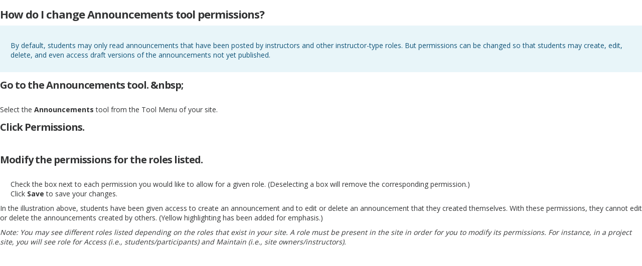

--- FILE ---
content_type: text/html;charset=UTF-8
request_url: https://virtual.ipb.pt/portal/help/TOCDisplay/content.hlp?docId=howdoichangeannouncementstoolpermissions
body_size: 1621
content:
<!DOCTYPE html>
<html lang="en">
<head>
<title>How do I change Announcements tool permissions?</title>
<meta http-equiv="Content-Type" content="text/html; charset=UTF-8">
<meta content="" name="description">
<link href="../css/help.css" media="all" rel="stylesheet" type="text/css" charset="utf-8">
<link href="/library/webjars/fontawesome/4.7.0/css/font-awesome.min.css" media="screen" rel="stylesheet">
<link href="/library/skin/morpheus-default/tool.css" media="screen" rel="stylesheet" type="text/css" charset="utf-8">
<script src="/library/webjars/jquery/1.12.4/jquery.min.js" type="text/javascript" charset="utf-8"></script>
<script src="/library/js/headscripts.js" type="text/javascript" charset="utf-8"></script>
<script type="text/javascript" charset="utf-8">
    includeWebjarLibrary('featherlight');
    $(document).ready(function(){
      $("a.screensteps-image-zoom").featherlight({
        type: { image:true },
        closeOnClick: 'anywhere'
      }); 
    });   
</script>
</head>
<body>
  <div><div>
<div><h1 class="article-title">How do I change Announcements tool permissions?</h1></div>
<div>



    <div class="step-instructions screensteps-textblock screensteps-wrapper--introduction screensteps-wrapper">
  <div id="text-content_B105A7F0-D203-0139-FA35-12F2183ABDFB" class="text-block-content">
    <p>By default, students may only read announcements that have been posted by instructors and other instructor-type roles. But permissions can be changed so that students may create, edit, delete, and even access draft versions of the announcements not yet published.</p>
  </div>
</div>

      <div class="step screensteps-section screensteps-depth-1">
    <h2 class="step-title screensteps-heading">Go to the Announcements tool. &amp;nbsp;</h2>
        <div class="image screensteps-image">
      <img src="https://media.screensteps.com/image_assets/assets/004/034/275/original/345b58b9-b672-4ed5-ae1d-f0df2a2fe976.png" alt="" height="112" width="216">
  </div>
 
      <div class="step-instructions screensteps-textblock">
  <div id="text-content_B105ED50-D203-0139-FA38-12F2183ABDFB" class="text-block-content">
    <p>Select the <strong>Announcements</strong> tool from the Tool Menu of your site.</p>
  </div>
</div>
 
  </div>

      <div class="step screensteps-section screensteps-depth-1" id="click-permissions">
    <h2 class="step-title screensteps-heading">Click Permissions.</h2>
        <div class="image screensteps-image">
      <img src="https://media.screensteps.com/image_assets/assets/001/294/620/original/9b8bd8cd-f585-43cc-948e-7a8d4d2c14fb.png" alt="" height="48" width="341">
  </div>
 
  </div>

      <div class="step screensteps-section screensteps-depth-1" id="modify-the-permissions-for-the-roles-listed">
    <h2 class="step-title screensteps-heading">Modify the permissions for the roles listed.</h2>
        <div class="image screensteps-image">
      <a href="https://media.screensteps.com/image_assets/assets/004/034/277/original/7db754fa-92f8-4795-9d7a-2a61a13c0919.png" class="screensteps-image-zoom">
        <img src="https://media.screensteps.com/image_assets/assets/004/034/277/medium/7db754fa-92f8-4795-9d7a-2a61a13c0919.png" alt="" height="394" width="855">
      </a>
  </div>
 
      <div class="step-instructions screensteps-textblock">
  <div id="text-content_B1066560-D203-0139-FA3D-12F2183ABDFB" class="text-block-content">
    <ol>
<li>Check the box next to each permission you would like to allow for a given role. (Deselecting a box will remove the corresponding permission.)</li>
<li>Click <strong>Save</strong> to save your changes.</li>
</ol>
<p>In the illustration above, students have been given access to create an announcement and to edit or delete an announcement that they created themselves. With these permissions, they cannot edit or delete the announcements created by others. (Yellow highlighting has been added for emphasis.)</p>
<p><em>Note: You may see different roles listed depending on the roles that exist in your site. A role must be present in the site in order for you to modify its permissions. For instance, in a project site, you will see role for Access (i.e., students/participants) and Maintain (i.e., site owners/instructors).</em></p>
  </div>
</div>
 
  </div>


</div>
</div></div>
</body>
</html>


--- FILE ---
content_type: text/css
request_url: https://virtual.ipb.pt/portal/help/css/help.css
body_size: 15667
content:
/*! normalize.css v4.1.1 | MIT License | github.com/necolas/normalize.css */
html {
  font-family: sans-serif;
  -ms-text-size-adjust: 100%;
  -webkit-text-size-adjust: 100%
}

body {
  margin: 0
}

article,aside,details,figcaption,figure,footer,header,main,menu,nav,section,summary {
  display: block
}

audio,canvas,progress,video {
  display: inline-block
}

audio:not([controls]) {
  display: none;
  height: 0
}

progress {
  vertical-align: baseline
}

template,[hidden] {
  display: none
}

a {
  background-color: transparent;
  -webkit-text-decoration-skip: objects
}

a:active,a:hover {
  outline-width: 0
}

abbr[title] {
  border-bottom: none;
  text-decoration: underline;
  text-decoration: underline dotted
}

b,strong {
  font-weight: inherit
}

b,strong {
  font-weight: bolder
}

dfn {
  font-style: italic
}

h1 {
  font-size: 2em;
  margin: 0.67em 0
}

mark {
  background-color: #ff0;
  color: #000
}

small {
  font-size: 80%
}

sub,sup {
  font-size: 75%;
  line-height: 0;
  position: relative;
  vertical-align: baseline
}

sub {
  bottom: -0.25em
}

sup {
  top: -0.5em
}

img {
  border-style: none
}

svg:not(:root) {
  overflow: hidden
}

code,kbd,pre,samp {
  font-family: monospace, monospace;
  font-size: 1em
}

figure {
  margin: 1em 40px
}

hr {
  box-sizing: content-box;
  height: 0;
  overflow: visible
}

button,input,select,textarea {
  font: inherit;
  margin: 0
}

optgroup {
  font-weight: bold
}

button,input {
  overflow: visible
}

button,select {
  text-transform: none
}

button,html [type="button"],[type="reset"],[type="submit"] {
  -webkit-appearance: button
}

button::-moz-focus-inner,[type="button"]::-moz-focus-inner,[type="reset"]::-moz-focus-inner,[type="submit"]::-moz-focus-inner {
  border-style: none;
  padding: 0
}

button:-moz-focusring,[type="button"]:-moz-focusring,[type="reset"]:-moz-focusring,[type="submit"]:-moz-focusring {
  outline: 1px dotted ButtonText
}

fieldset {
  border: 1px solid #c0c0c0;
  margin: 0 2px;
  padding: 0.35em 0.625em 0.75em
}

legend {
  box-sizing: border-box;
  color: inherit;
  display: table;
  max-width: 100%;
  padding: 0;
  white-space: normal
}

textarea {
  overflow: auto
}

[type="checkbox"],[type="radio"] {
  box-sizing: border-box;
  padding: 0
}

[type="number"]::-webkit-inner-spin-button,[type="number"]::-webkit-outer-spin-button {
  height: auto
}

[type="search"] {
  -webkit-appearance: textfield;
  outline-offset: -2px
}

[type="search"]::-webkit-search-cancel-button,[type="search"]::-webkit-search-decoration {
  -webkit-appearance: none
}

::-webkit-input-placeholder {
  color: inherit;
  opacity: 0.54
}

.sr-only {
  position: absolute;
  width: 1px;
  height: 1px;
  padding: 0;
  margin: -1px;
  overflow: hidden;
  clip: rect(0, 0, 0, 0);
  border: 0
}

.sr-only-focusable:active,.sr-only-focusable:focus {
  position: static;
  width: auto;
  height: auto;
  margin: 0;
  overflow: visible;
  clip: auto
}

.skip-navigation--link {
  background: transparent;
  border-bottom-right-radius: 0.5rem;
  font-size: 0.8em;
  font-weight: 500;
  left: 0;
  padding: 6px 12px;
  position: absolute;
  top: -45px;
  -webkit-transition: top 1s ease-out, background 1s linear;
  transition: top 1s ease-out, background 1s linear;
  z-index: 100
}

.skip-navigation--link:focus {
  background: #f5f5f5;
  outline: 0;
  top: 0;
  -webkit-transition: top 0.1s ease-in, background 0.5s linear;
  transition: top 0.1s ease-in, background 0.5s linear
}

.no-focus-outline a:focus,.no-focus-outline button:focus {
  outline: none
}

input[type="button"],input[type="reset"],input[type="submit"],button {
  -webkit-appearance: none;
  -moz-appearance: none;
  -ms-appearance: none;
  -o-appearance: none;
  appearance: none;
  -webkit-font-smoothing: antialiased;
  border: none;
  color: #fff;
  cursor: pointer;
  display: inline-block;
  font-family: "Open Sans", "Helvetica Neue", Helvetica, Roboto, Arial, sans-serif;
  font-size: 1em;
  font-weight: 600;
  line-height: 1;
  padding: 0.75em 1em;
  text-decoration: none;
  user-select: none;
  vertical-align: middle;
  white-space: nowrap
}

input[type="button"]:hover,input[type="button"]:focus,input[type="reset"]:hover,input[type="reset"]:focus,input[type="submit"]:hover,input[type="submit"]:focus,button:hover,button:focus {
  color: #fff
}

input[type="button"]:disabled,input[type="reset"]:disabled,input[type="submit"]:disabled,button:disabled {
  cursor: not-allowed;
  opacity: 0.5
}

.screensteps-container [class*="screensteps-cta"],.screensteps-container .screensteps-link-next {
  align-items: baseline;
  border-radius: 3px;
  display: inline-flex;
  outline: none
}

.screensteps-container [class*="screensteps-cta"] {
  font-weight: 600;
  padding: 0.4em 0.6em
}

.screensteps-container .screensteps-cta {
  margin: 0 0.2em
}

.screensteps-container .screensteps-cta,.screensteps-container .screensteps-cta:hover,.screensteps-container .screensteps-cta:focus,.screensteps-container .screensteps-cta:visited {
  color: #fff
}

.screensteps-container .screensteps-cta-alt,.screensteps-container .screensteps-cta-alt:visited {
  color: #4a4f56
}

.screensteps-container .screensteps-cta-alt:hover,.screensteps-container .screensteps-cta-alt:focus {
  background-color: #e8e8e8;
  color: #4a4f56
}

.screensteps-container .screensteps-cta--small {
  font-size: 0.875em;
  padding: 0.618em
}

.screensteps-container .screensteps-cta--full-width {
  background-color: #f5f5f5;
  box-sizing: border-box;
  justify-content: center;
  width: 100%
}

.screensteps-container .screensteps-cta--full-width:hover {
  background-color: #e8e8e8
}

.child-content {
  padding: 0.75em 1.5em
}

.foldable-step {
  position: relative
}

.screensteps-steps .embedded-chapter-article,.screensteps-modal .embedded-chapter-article {
  align-items: baseline;
  display: inline-flex;
  text-decoration: none
}

.screensteps-steps .embedded-chapter-article .icon-down-chevron,.screensteps-modal .embedded-chapter-article .icon-down-chevron {
  flex: 0 0 10px;
  margin-right: 0.25em;
  position: relative;
  top: -3px;
  transform: rotate(-90deg);
  transition: color 0.2s cubic-bezier(0.645, 0.045, 0.355, 1),transform 0.3s cubic-bezier(0.645, 0.045, 0.355, 1)
}

.screensteps-steps .embedded-chapter-article.expanded .icon-down-chevron,.screensteps-modal .embedded-chapter-article.expanded .icon-down-chevron {
  transform: rotate(0)
}

.screensteps-steps .embedded-chapter-article>*,.screensteps-modal .embedded-chapter-article>* {
  color: #2c5896;
  margin: 0
}

.nested-article {
  display: none;
  display: block\9;
  margin-left: 0.9rem
}

.collapse-nested-lesson {
  text-transform: capitalize
}

.collapse-nested-lesson:before {
  display: inline-block;
  content: "";
  -moz-osx-font-smoothing: grayscale;
  -webkit-font-smoothing: antialiased;
  font-size: inherit;
  font: normal normal normal 14px/1 FontAwesome;
  margin-right: 0.75em;
  text-rendering: auto;
  transform: translate(0, 0)
}

.screensteps-alert-error {
  background-color: #fbe3e4;
  color: #97161b;
  display: block;
  font-weight: 600;
  margin-bottom: 0.75em;
  padding: 0.95em 1.5em;
  text-align: center;
  width: 100%
}

.screensteps-alert-error a {
  color: #6a0f13;
  text-decoration: underline
}

.screensteps-alert-error a:focus,.screensteps-alert-error a:hover {
  color: #110203
}

.screensteps-alert-success {
  background-color: #e6efc2;
  color: #56651a;
  display: block;
  font-weight: 600;
  margin-bottom: 0.75em;
  padding: 0.95em 1.5em;
  text-align: center;
  width: 100%
}

.screensteps-alert-success a {
  color: #333c10;
  text-decoration: underline
}

.screensteps-alert-success a:focus,.screensteps-alert-success a:hover {
  color: black
}

fieldset {
  background-color: white;
  border: 1px solid #ebebeb;
  margin: 0 0 0.75em;
  padding: 1.5em
}

input,label,select {
  display: block;
  font-family: "Open Sans", "Helvetica Neue", Helvetica, Roboto, Arial, sans-serif;
  font-size: 1em
}

label {
  font-weight: 600;
  margin-bottom: 0.375em
}

label abbr {
  display: none
}

input[type="email"],input[type="number"],input[type="password"],input[type="search"],input[type="tel"],input[type="text"],input[type="url"],input[type="color"],input[type="date"],input[type="datetime"],input[type="datetime-local"],input[type="month"],input[type="time"],input[type="week"],select[multiple=multiple],textarea {
  background-color: #fff;
  border: 1px solid #ebebeb;
  box-shadow: inset 0 1px 3px rgba(0,0,0,0.06);
  box-sizing: border-box;
  font-family: "Open Sans", "Helvetica Neue", Helvetica, Roboto, Arial, sans-serif;
  font-size: 1em;
  padding: 0.5em;
  transition: border-color;
  width: 100%
}

input[type="email"]:hover,input[type="number"]:hover,input[type="password"]:hover,input[type="search"]:hover,input[type="tel"]:hover,input[type="text"]:hover,input[type="url"]:hover,input[type="color"]:hover,input[type="date"]:hover,input[type="datetime"]:hover,input[type="datetime-local"]:hover,input[type="month"]:hover,input[type="time"]:hover,input[type="week"]:hover,select[multiple=multiple]:hover,textarea:hover {
  border-color: #d1d1d1
}

input[type="email"]:focus,input[type="number"]:focus,input[type="password"]:focus,input[type="search"]:focus,input[type="tel"]:focus,input[type="text"]:focus,input[type="url"]:focus,input[type="color"]:focus,input[type="date"]:focus,input[type="datetime"]:focus,input[type="datetime-local"]:focus,input[type="month"]:focus,input[type="time"]:focus,input[type="week"]:focus,select[multiple=multiple]:focus,textarea:focus {
  -webkit-appearance: none;
  -moz-appearance: none;
  -ms-appearance: none;
  -o-appearance: none;
  appearance: none;
  box-shadow: inset 0 1px 3px rgba(0,0,0,0.06),0 0 5px rgba(38,76,130,0.7);
  outline: none
}

textarea {
  resize: vertical
}

input[type="search"] {
  -webkit-appearance: none;
  -moz-appearance: none;
  -ms-appearance: none;
  -o-appearance: none;
  appearance: none
}

input[type="checkbox"],input[type="radio"] {
  display: inline;
  margin-right: 0.375em
}

input[type="file"] {
  padding-bottom: 0.75em;
  width: 100%
}

select {
  margin-bottom: 1.5em;
  max-width: 100%;
  width: auto
}

.field-row {
  margin-bottom: 1.5em
}

.recaptchatable #recaptcha_response_field {
  display: inline
}

ul,ol {
  list-style-type: none;
  margin: 0;
  padding: 0
}

.screensteps-modal__content ul,.screensteps-sidebar-widget#sidebar-message ul,.screensteps-main-content .screensteps-description ul,.screensteps-main-content .screensteps-steps ul,.screensteps-article .screensteps-description ul,.screensteps-article .screensteps-steps ul {
  list-style-type: disc;
  margin-bottom: 0.75em;
  padding-left: 1.5em
}

.screensteps-modal__content ol,.screensteps-sidebar-widget#sidebar-message ol,.screensteps-main-content .screensteps-description ol,.screensteps-main-content .screensteps-steps ol,.screensteps-article .screensteps-description ol,.screensteps-article .screensteps-steps ol {
  list-style-type: decimal;
  margin-bottom: 0.75em;
  padding-left: 1.5em
}

dl {
  margin-bottom: 0.75em
}

dl dt {
  font-weight: bold;
  margin-top: 0.75em
}

dl dd {
  margin: 0
}

.screensteps-list {
  margin: 0 -1em
}

.screensteps-list li {
  align-items: stretch;
  display: flex;
  justify-content: space-between;
  transition: background-color 0.1s linear
}

.screensteps-list li:hover {
  background-color: #e8e8e8
}

.screensteps-list__fr {
  align-items: center;
  display: flex;
  padding: 0.5em 1em
}

.screensteps-list .screensteps-list__link {
  flex-basis: 100%;
  padding: 0.5em 1em
}

.screensteps-list .screensteps-list__link:hover {
  background-color: #2c5896;
  color: #fff
}

@keyframes spin {
  from {
      transform: rotate(0deg)
  }

  to {
      transform: rotate(360deg)
  }
}

@keyframes fadeIn {
  from {
      opacity: 0
  }

  to {
      opacity: 1
  }
}

.screensteps-loading {
  animation: loaderAnim 1s ease alternate infinite;
  animation-delay: 0.2s;
  border-radius: 50%;
  display: block;
  height: 31px;
  position: relative;
  top: -31px;
  width: 31px
}

.screensteps-loading::after,.screensteps-loading::before {
  animation: loaderAnim 1s ease alternate infinite;
  border-radius: 50%;
  content: "";
  height: 31px;
  position: absolute;
  width: 31px
}

.screensteps-loading::before {
  left: -43px
}

.screensteps-loading::after {
  animation-delay: 0.4s;
  right: -43px
}

@keyframes loaderAnim {
  0% {
      box-shadow: 0 31px 0 -31px #2c5896
  }

  100% {
      box-shadow: 0 31px 0 #2c5896
  }
}

.screensteps-loading-wrapper {
  align-items: center;
  display: flex;
  height: 100%;
  justify-content: center;
  width: 100%
}

.pp_pic_holder {
  height: 100vh !important;
  left: 0 !important;
  position: fixed;
  top: 0 !important;
  width: 100vw !important;
  z-index: 11 !important
}

.pp_overlay {
  position: fixed;
  top: 0px;
  right: 0px;
  bottom: 0px;
  left: 0px;
  background-color: #fff;
  cursor: pointer;
  z-index: 10
}

.pp_content,#fullResImage {
  height: auto !important;
  width: auto !important
}

.pp_expand,.pp_close,.pp_contract {
  align-items: center;
  background-color: #dce1e4;
  background-position: center center;
  background-repeat: no-repeat;
  background-size: 18px;
  border-radius: 50%;
  display: flex;
  height: 40px;
  justify-content: center;
  margin: 20px;
  position: absolute;
  text-indent: -9999px;
  top: 0;
  width: 40px;
  z-index: 12
}

.pp_expand,.pp_contract {
  left: 0
}

.pp_expand {
  background-image: url(//assets.screensteps.com/assets/2019/expand-07570177abcd5e4b763c7e869961250fe04710a86d01d35769e30bd8616fc451.svg)
}

.pp_contract {
  background-image: url(//assets.screensteps.com/assets/2019/contract-d54d3723fe311641297809a5045e678dc7e621d3be7953f13fbc9112d251b6a7.svg)
}

.pp_close {
  right: 0;
  background-image: url(//assets.screensteps.com/assets/2019/close-b32e17caaef0360daaf7bc4fad975ca8f7401bd16857c1929bf364165abdeab8.svg)
}

#pp_full_res {
  align-items: center;
  display: flex;
  height: 100vh;
  justify-content: center;
  left: 0;
  overflow: auto;
  position: absolute;
  top: 0;
  width: 100vw
}

.pp_contract ~ #pp_full_res {
  align-items: flex-start;
  justify-content: flex-start
}

.pp_contract ~ #pp_full_res #fullResImage {
  max-width: none
}

.screensteps-modal {
  background-color: rgba(0,0,0,0.6);
  bottom: 0;
  display: none;
  left: 0;
  padding: 2%;
  position: fixed;
  right: 0;
  top: 0;
  visibility: hidden;
  z-index: 10
}

.screensteps-modal #modal-label {
  display: none
}

.screensteps-modal--active {
  animation: fadeIn 0.15s cubic-bezier(0.4, 0, 1, 1);
  display: block;
  visibility: visible
}

.screensteps-modal--visible {
  display: block;
  visibility: visible
}

.screensteps-modal__inner {
  height: calc(100% - 3.5rem)
}

.screensteps-modal__inner>.ember-view {
  height: 100%
}

.screensteps-modal__inner .screensteps-modal__content {
  margin: 0 auto;
  max-width: none;
  padding: 1rem 1rem 3.5rem
}

.screensteps-modal__inner .screensteps-modal__content .screensteps-list {
  padding: 0
}

.screensteps-modal__box {
  background-color: #fefefe;
  border-radius: 4px;
  box-shadow: 0 1px 1px rgba(0,0,0,0.8),0 2px 30px rgba(0,0,0,0.3);
  height: 100%;
  margin: 0 auto;
  max-width: 75em;
  position: relative;
  width: 100%
}

.screensteps-modal__header {
  background-color: #f5f5f5;
  border-top-left-radius: 4px;
  border-top-right-radius: 4px;
  height: 3.5rem;
  position: relative
}

.screensteps-modal__content {
  height: 100%;
  margin: 0 auto;
  max-width: 45em;
  overflow-y: scroll;
  padding: 2rem 3rem 2rem 2rem
}

.screensteps-modal__title {
  color: #4a4f56;
  font-size: 1.3125rem;
  font-weight: 600;
  position: absolute;
  top: 0.7em
}

.screensteps-modal .screensteps-modal__close {
  align-items: center;
  cursor: pointer;
  display: flex;
  font-family: "Helvetica Neue", Helvetica, Roboto, Arial, sans-serif;
  font-size: 2.625em;
  font-weight: 600;
  height: 1em;
  justify-content: center;
  position: absolute;
  right: 0;
  top: 0;
  width: 1em;
  z-index: 2
}

.screensteps-modal .screensteps-modal__close,.screensteps-modal .screensteps-modal__close:visited,.screensteps-modal .screensteps-modal__close:hover {
  color: #4a4f56
}

.screensteps-modal .screensteps-modal__close:hover {
  color: black
}

.screensteps-modal--open {
  overflow: hidden
}

@media screen and (min-width: 50em) {
  .screensteps-modal--small .screensteps-modal__box {
      height:80%;
      margin: auto;
      max-width: 50em;
      top: 10%;
      width: 80%
  }
}

.screensteps-modal__btns {
  background-color: #f5f5f5;
  border-bottom-left-radius: 4px;
  border-bottom-right-radius: 4px;
  bottom: 0;
  height: 3.5rem;
  padding: 0.6rem 1rem;
  position: absolute;
  text-align: right;
  width: 100%;
  z-index: 1
}

.screensteps-modal__btns a {
  margin-left: 0
}

.screensteps-modal--loaded .screensteps-loading-wrapper {
  display: none
}

.screensteps-admin-navigation {
  background-color: #3b99f0;
  background-image: url(//assets.screensteps.com/assets/screensteps-admin-logo-8dad3d3bc1fc2f7bcfc626893589a3a06bf5b5cb79d22e613ddc20edfff288aa.png);
  background-position: 1.5em center;
  background-repeat: no-repeat;
  display: none;
  font-size: 0.875em;
  padding-left: 3.5em
}

.screensteps-admin-navigation:after {
  content: "";
  display: table;
  clear: both
}

.screensteps-training-site .screensteps-admin-navigation ul {
  padding: 1.3rem
}

.screensteps-admin-navigation ul {
  padding: 1.5em;
  margin: 0
}

.screensteps-admin-navigation li {
  margin: 0;
  padding: 0;
  line-height: 21px
}

.screensteps-admin-navigation a {
  color: #fff;
  font-weight: bold
}

.screensteps-admin-navigation a:link,.screensteps-admin-navigation a:visited {
  color: #fff
}

.screensteps-admin-navigation a:hover {
  color: #0a4b88
}

.screensteps-admin-navigation * {
  font-family: "Helvetica Neue", Helvetica, Roboto, Arial, sans-serif
}

.admin-bar-active {
  display: block
}

#screensteps-admin-bar li {
  display: inline-block;
  margin-right: 0.75em
}

@media screen and (min-width: 37.5em) {
  .admin-nav {
      float:right
  }
}

.admin-nav li {
  display: inline-block;
  margin-right: 0.75em
}

.screensteps-wrapper--attachment {
  margin: 10px 0
}

.screensteps-wrapper--attachment a[href*=".pdf"] .ico-file-other {
  display: none
}

.screensteps-wrapper--attachment a[href*=".pdf"] .ico-file-ribbon,.screensteps-wrapper--attachment a[href*=".pdf"] .ico-file-pdf {
  display: block
}

.screensteps-wrapper--attachment a[href*=".pdf"] .ico-file-ribbon {
  fill: #970c0c
}

.screensteps-wrapper--attachment a[href*=".doc"] .ico-file-other {
  display: none
}

.screensteps-wrapper--attachment a[href*=".doc"] .ico-file-ribbon,.screensteps-wrapper--attachment a[href*=".doc"] .ico-file-doc {
  display: block
}

.screensteps-wrapper--attachment a[href*=".doc"] .ico-file-ribbon {
  fill: #2c5896
}

.screensteps-wrapper--attachment a[href*=".xls"] .ico-file-other {
  display: none
}

.screensteps-wrapper--attachment a[href*=".xls"] .ico-file-ribbon,.screensteps-wrapper--attachment a[href*=".xls"] .ico-file-xls {
  display: block
}

.screensteps-wrapper--attachment a[href*=".xls"] .ico-file-ribbon {
  fill: #395c23
}

.screensteps-wrapper--attachment a[href*=".ppt"] .ico-file-other {
  display: none
}

.screensteps-wrapper--attachment a[href*=".ppt"] .ico-file-ribbon,.screensteps-wrapper--attachment a[href*=".ppt"] .ico-file-ppt {
  display: block
}

.screensteps-wrapper--attachment a[href*=".ppt"] .ico-file-ribbon {
  fill: #704700
}

.screensteps-wrapper--attachment a[href*=".zip"] .ico-file-other {
  display: none
}

.screensteps-wrapper--attachment a[href*=".zip"] .ico-file-ribbon,.screensteps-wrapper--attachment a[href*=".zip"] .ico-file-zip {
  display: block
}

.screensteps-wrapper--attachment a[href*=".zip"] .ico-file-ribbon {
  fill: #e3a600
}

.screensteps-wrapper--attachment a[href*=".jpg"] .ico-file-other {
  display: none
}

.screensteps-wrapper--attachment a[href*=".jpg"] .ico-file-ribbon,.screensteps-wrapper--attachment a[href*=".jpg"] .ico-file-jpg {
  display: block
}

.screensteps-wrapper--attachment a[href*=".jpg"] .ico-file-ribbon {
  fill: #d56565
}

.screensteps-wrapper--attachment a[href*=".jpeg"] .ico-file-other {
  display: none
}

.screensteps-wrapper--attachment a[href*=".jpeg"] .ico-file-ribbon,.screensteps-wrapper--attachment a[href*=".jpeg"] .ico-file-jpeg {
  display: block
}

.screensteps-wrapper--attachment a[href*=".jpeg"] .ico-file-ribbon {
  fill: #d56565
}

.screensteps-wrapper--attachment a[href*=".png"] .ico-file-other {
  display: none
}

.screensteps-wrapper--attachment a[href*=".png"] .ico-file-ribbon,.screensteps-wrapper--attachment a[href*=".png"] .ico-file-png {
  display: block
}

.screensteps-wrapper--attachment a[href*=".png"] .ico-file-ribbon {
  fill: #d56565
}

.screensteps-wrapper--attachment a[href*=".gif"] .ico-file-other {
  display: none
}

.screensteps-wrapper--attachment a[href*=".gif"] .ico-file-ribbon,.screensteps-wrapper--attachment a[href*=".gif"] .ico-file-gif {
  display: block
}

.screensteps-wrapper--attachment a[href*=".gif"] .ico-file-ribbon {
  fill: #d56565
}

.screensteps-wrapper--attachment a[href*=".pages"] .ico-file-other {
  display: none
}

.screensteps-wrapper--attachment a[href*=".pages"] .ico-file-ribbon,.screensteps-wrapper--attachment a[href*=".pages"] .ico-file-pages {
  display: block
}

.screensteps-wrapper--attachment a[href*=".pages"] .ico-file-ribbon {
  fill: #2c5896
}

.screensteps-wrapper--attachment a[href*=".key"] .ico-file-other {
  display: none
}

.screensteps-wrapper--attachment a[href*=".key"] .ico-file-ribbon,.screensteps-wrapper--attachment a[href*=".key"] .ico-file-key {
  display: block
}

.screensteps-wrapper--attachment a[href*=".key"] .ico-file-ribbon {
  fill: #704700
}

.screensteps-wrapper--attachment a[href*=".numbers"] .ico-file-other {
  display: none
}

.screensteps-wrapper--attachment a[href*=".numbers"] .ico-file-ribbon,.screensteps-wrapper--attachment a[href*=".numbers"] .ico-file-numbers {
  display: block
}

.screensteps-wrapper--attachment a[href*=".numbers"] .ico-file-ribbon {
  fill: #395c23
}

.screensteps-wrapper--attachment .fr-wrapper {
  background-color: #e8f5f9;
  color: #115478;
  display: block;
  overflow: hidden;
  padding: 1.5em;
  position: relative;
  transition: 0.15s all ease
}

.screensteps-wrapper--attachment .fr-wrapper::after {
  background: transparent url('data:image/svg+xml;utf8,<svg xmlns="http://www.w3.org/2000/svg" width="22" height="22" viewBox="0 0 44 44"><path d="M28 36c-.3 0-.5.1-.7.3l-4.3 4.3v-23.6c0-.6-.4-1-1-1s-1 .4-1 1v23.6l-4.3-4.3c-.2-.2-.4-.3-.7-.3-.6 0-1 .4-1 1 0 .3.1.5.3.7l6 6c.2.2.4.3.7.3.3 0 .5-.1.7-.3l6-6c.2-.2.3-.4.3-.7 0-.6-.4-1-1-1zm10-23.2v-.8c0-6.6-5.4-12-12-12-4.6 0-8.6 2.6-10.6 6.4-.8-.2-1.6-.4-2.4-.4-3.9 0-7 3.1-7 7 0 .5.1 1 .2 1.5-3.6 1.2-6.2 4.5-6.2 8.5 0 5 4 9 9 9h9c.6 0 1-.4 1-1s-.4-1-1-1h-9c-3.9 0-7-3.1-7-7 0-3 1.9-5.7 4.8-6.6l1.7-.6-.4-1.8c-.1-.3-.1-.7-.1-1 0-2.8 2.2-5 5-5 .6 0 1.1.1 1.7.3l1.6.6.8-1.5c1.8-3.3 5.2-5.4 8.9-5.4 5.5 0 10 4.5 10 10v.7l-.1 1.4 1.3.6c2.9 1.3 4.8 4.2 4.8 7.3 0 4.4-3.6 8-8 8h-8c-.6 0-1 .4-1 1s.4 1 1 1h8c5.5 0 10-4.5 10-10 0-4.1-2.5-7.6-6-9.2z" fill="#1d9de0"/></svg>') no-repeat center center;
  content: "";
  height: 22px;
  left: 50%;
  position: absolute;
  top: 50%;
  transform: translate(-50%, -300%);
  transition: 0.15s all ease;
  width: 22px
}

.screensteps-wrapper--attachment .fr-wrapper:hover,.screensteps-wrapper--attachment .fr-wrapper:focus {
  box-shadow: 0 0 0 2px #115478 inset
}

.screensteps-wrapper--attachment .fr-wrapper:hover::after,.screensteps-wrapper--attachment .fr-wrapper:focus::after {
  transform: translate(-50%, -50%)
}

.screensteps-wrapper--attachment svg {
  display: inline-block;
  margin-bottom: -4px;
  margin-right: 0.65em;
  vertical-align: baseline
}

.screensteps-wrapper--attachment .ico-file,.screensteps-wrapper--attachment .ico-file-ribbon {
  display: none;
  fill: #fff
}

.screensteps-wrapper--attachment .ico-file-bg,.screensteps-wrapper--attachment .ico-file-other {
  fill: currentColor
}

#ScreenStepsBreadCrumb,#screensteps-breadcrumb {
  font-size: 0.875em
}

#ScreenStepsBreadCrumb a:after,#screensteps-breadcrumb a:after {
  content: "/";
  color: #b8bdbd;
  display: inline-block;
  padding: 0 0.5em
}

.screensteps-checkbox-item:not([attr*='']) {
  margin: 0.618em 0
}

.screensteps-checkbox-item:not([attr*='']) [type="checkbox"] {
  height: 0;
  opacity: 0;
  position: absolute;
  visibility: hidden;
  width: 0
}

.screensteps-checkbox-item:not([attr*='']) [type="checkbox"]:checked+label .checkmark {
  display: block;
  opacity: 1
}

.screensteps-checkbox-item:not([attr*='']) [type="checkbox"]:checked+label span::after {
  transform: none;
  transform-origin: center left
}

.screensteps-checkbox-item:not([attr*='']) label {
  align-items: flex-start;
  cursor: pointer;
  display: inline-flex;
  line-height: 1.4;
  position: relative;
  text-transform: none;
  user-select: none
}

.screensteps-checkbox-item:not([attr*='']) label:hover .checkmark {
  display: block;
  opacity: 0.5
}

.screensteps-checkbox-item:not([attr*='']) .check-ico {
  flex: 0 0 19px;
  margin-right: 0.4em;
  position: relative;
  top: 2px
}

.screensteps-checkbox-item:not([attr*='']) .checkmark {
  display: none
}

.screensteps-checkbox-item:not([attr*='']) span {
  position: relative;
  top: 0.1rem
}

.screensteps-checkbox-item:not([attr*='']) span::after {
  background: repeating-linear-gradient(180deg, transparent, transparent 11px, #515857 11px, #515857 12px, transparent 13px, transparent 22px);
  content: "";
  display: block;
  height: 100%;
  position: absolute;
  top: 0;
  transform: scaleX(0);
  transform-origin: center right;
  transition: transform 0.3s cubic-bezier(0.55, 0, 0.1, 1);
  width: 100%
}

.screensteps-checkbox-item:not([attr*='']) .checklist-anchor {
  align-items: center;
  display: flex;
  margin-bottom: 0.75rem;
  margin-left: 1rem;
  position: relative;
  width: 100%
}

.screensteps-checkbox-item:not([attr*='']) .checklist-anchor label {
  margin-bottom: 0
}

.screensteps-checkbox-item:not([attr*='']) .checklist-anchor .embedded-chapter-article {
  display: block;
  margin-left: -1rem;
  padding-right: 0.1rem;
  text-decoration: none
}

.screensteps-checkbox-item:not([attr*='']) .checklist-anchor .embedded-chapter-article .icon-down-chevron {
  top: -4px
}

.screensteps-checkbox-item:not([attr*='']) .nested-article {
  margin-left: 2.5rem
}

.screensteps-checkbox-item:not([attr*='']) .nested-article .embedded-chapter-article+.nested-article {
  margin-left: 0.9rem
}

.checklist-status.complete .checklist-incomplete {
  display: none
}

.checklist-status.incomplete .checklist-complete {
  display: none
}

.comment-form textarea {
  height: 5em
}

.comment-form .name {
  float: left;
  margin-right: 4.54545%;
  width: 47.72727%
}

.comment-form .email {
  float: left;
  width: 47.72727%
}

#create-comment-button {
  margin-top: 1.5em
}

.screensteps-single-comment h2 {
  display: inline-block;
  font-size: 1em;
  letter-spacing: 0
}

.screensteps-single-comment time {
  color: #838c8b;
  display: inline-block;
  font-size: 0.875em;
  margin-left: 0.5em
}

#comment-error {
  background-color: #fbe3e4;
  color: #97161b;
  margin-bottom: 0.75em;
  max-width: fit-content;
  padding: 0.75em
}

#comment-notice {
  background-color: #e6efc2;
  color: #56651a;
  margin-bottom: 0.75em;
  max-width: fit-content;
  padding: 0.75em
}

.screensteps-container {
  background-color: #fff;
  margin: 0 auto 6em;
  max-width: 81.25em
}

.screensteps-container:after {
  content: "";
  display: table;
  clear: both
}

.screensteps-training-site .screensteps-container-wrapper {
  background-color: #fff;
  padding-top: 0
}

.screensteps-training-site.screensteps-course-viewer .screensteps-container {
  max-width: none
}

.screensteps-training-site .screensteps-container {
  margin-bottom: 0;
  margin-left: 0;
  max-width: 80em;
  padding: 1.5em 0 0
}

.screensteps-training-site .screensteps-container .screensteps-site-title-wrapper,.screensteps-training-site .screensteps-container .screensteps-group {
  padding: 0 1.5em
}

.screensteps-training-site .screensteps-container .screensteps-main-search {
  margin-bottom: 1.4em
}

.screensteps-training-site .screensteps-container .screensteps-group {
  border-bottom: 0;
  margin-bottom: 0;
  padding-bottom: 1em
}

.screensteps-training-site .screensteps-container .screensteps-group:last-child {
  padding-bottom: 5em
}

.screensteps-training-site .screensteps-container .screensteps-courses-lesson {
  padding: 0;
  background: #4a4f56;
  transition: padding-left 0.1s linear
}

@media screen and (min-width: 43.75em) {
  .screensteps-training-site .screensteps-container .screensteps-courses-lesson {
      background-color:#4a4f56;
      padding-left: 25%
  }
}

@media screen and (min-width: 62.5em) {
  .screensteps-training-site .screensteps-container .screensteps-courses-lesson {
      padding-left:30%
  }
}

@media screen and (min-width: 75em) {
  .screensteps-training-site .screensteps-container .screensteps-courses-lesson {
      padding-left:20%
  }
}

@media screen and (min-width: 106.25em) {
  .screensteps-training-site .screensteps-container .screensteps-courses-lesson {
      padding-left:15%
  }
}

.screensteps-training-site .screensteps-container .screensteps-courses-lesson .screensteps-main-content {
  padding: 2em 1.5em 8em;
  background: #fff;
  width: auto
}

.screensteps-training-site .screensteps-container .screensteps-courses-lesson .screensteps-article {
  max-width: 45em
}

.screensteps-training-site .screensteps-container .screensteps-content-wrapper.left-sidebar,.screensteps-training-site .screensteps-container .screensteps-content-wrapper.right-sidebar,.screensteps-training-site .screensteps-container .screensteps-content-wrapper.no-sidebar {
  padding: 0 1.5em 3em
}

.screensteps-training-site .screensteps-container .screensteps-content-wrapper.left-sidebar .screensteps-courses-groups,.screensteps-training-site .screensteps-container .screensteps-content-wrapper.right-sidebar .screensteps-courses-groups,.screensteps-training-site .screensteps-container .screensteps-content-wrapper.no-sidebar .screensteps-courses-groups {
  padding: 0 0 1.618em
}

.screensteps-training-site .screensteps-container .screensteps-content-wrapper.left-sidebar::after,.screensteps-training-site .screensteps-container .screensteps-content-wrapper.right-sidebar::after {
  clear: both;
  content: "";
  display: block
}

.screensteps-training-site .screensteps-container .screensteps-content-wrapper .screensteps-not-found {
  padding: 2em 1.5em 8em;
  background: #fff;
  width: auto
}

.screensteps-training-site .screensteps-container::after {
  content: none
}

.screensteps-training-site .screensteps-progress-bar {
  background: #f5f5f5;
  height: 4.2358em;
  margin: 0;
  position: relative;
  position: -webkit-sticky;
  position: sticky;
  top: 0;
  transition: top 0.2s cubic-bezier(0.645, 0.045, 0.355, 1);
  z-index: 1
}

.screensteps-training-site .screensteps-progress-bar::before {
  background-color: #58acfb;
  content: "";
  height: 100%;
  left: 0;
  position: absolute;
  top: 0;
  width: 18em
}

.screensteps-training-site .screensteps-progress-bar>.ember-view {
  height: 100%
}

.screensteps-training-site .screensteps-progress-bar-wrapper {
  height: 100%;
  padding-left: 18em
}

.screensteps-training-site .screensteps-progress-bar-value {
  height: 100%
}

.screensteps-training-site .screensteps-progress-bar-text {
  align-items: center;
  color: #fff;
  display: flex;
  font-size: 1.618em;
  height: 100%;
  left: 1em;
  position: absolute;
  top: 0
}

.screensteps-training-site .screensteps-progress-bar[data-finished-articles-count="0"]::before {
  background-color: #4a4f56
}

.screensteps-training-site .screensteps-progress-bar.js-is-sticky,.screensteps-training-site .screensteps-progress-bar.js-is-stuck {
  top: -3.81222em;
  width: 100%
}

.screensteps-training-site .screensteps-article {
  margin-bottom: 5em
}

.screensteps-training-site .screensteps-article .screensteps-next-prev-navigation {
  font-size: inherit
}

.screensteps-training-site .screensteps-article .screensteps-next-prev-navigation ul {
  font-size: 0.875em
}

.screensteps-training-site .screensteps-article p,.screensteps-training-site .screensteps-article .image,.screensteps-training-site .screensteps-article .screensteps-textblock,.screensteps-training-site .screensteps-article .screensteps-wrapper--attachment,.screensteps-training-site .screensteps-article .screensteps-comments,.screensteps-training-site .screensteps-article .screensteps-next-prev-navigation,.screensteps-training-site .screensteps-article .fluid-width-video-wrapper {
  max-width: 45em
}

.screensteps-training-site .right-sidebar .screensteps-article {
  margin-left: 0;
  margin-right: auto
}

.screensteps-training-site .screensteps-courses-menu-toggle {
  align-items: center;
  background-color: transparent;
  border-radius: 50%;
  color: #fff;
  display: flex;
  font-size: 0.8em;
  height: 2em;
  justify-content: center;
  margin-left: -0.5em;
  margin-right: 0.4em;
  outline: none;
  padding: 0.5em;
  transition: background-color 0.1s linear, transform 0.1s linear;
  width: 2em
}

@media screen and (min-width: 43.75em) {
  .screensteps-training-site .screensteps-courses-menu-toggle {
      display:none
  }
}

.screensteps-training-site .screensteps-courses-menu-toggle:hover {
  background-color: rgba(255,255,255,0.2)
}

.screensteps-training-site .screensteps-courses-menu-toggle.active {
  background-color: rgba(255,255,255,0.4)
}

.screensteps-training-site ::-webkit-scrollbar {
  width: 0px;
  background: transparent
}

.screensteps-training-site .screensteps-courses-menu {
  background-color: #4a4f56;
  height: 100vh;
  left: 0;
  max-width: 100%;
  -ms-overflow-style: -ms-autohiding-scrollbar;
  overflow-y: scroll;
  padding: 0 0 3em;
  position: absolute;
  top: 100%;
  transform: translateX(-100%);
  transition: transform 0.1s linear,width 0.5s cubic-bezier(0.645, 0.045, 0.355, 1);
  width: 35em
}

@media screen and (-ms-high-contrast: active), (-ms-high-contrast: none) {
  .screensteps-training-site .screensteps-courses-menu {
      height: 90vh
  }
}

.screensteps-training-site .screensteps-courses-menu.active {
  box-shadow: 5px 5px 30px rgba(0,0,0,0.2);
  transform: translateX(0)
}

@media screen and (min-width: 43.75em) {
  .screensteps-training-site .screensteps-courses-menu {
      transform:translateX(0);
      width: 25%
  }

  .screensteps-training-site .screensteps-courses-menu,.screensteps-training-site .screensteps-courses-menu.active {
      box-shadow: none
  }
}

@media screen and (min-width: 62.5em) {
  .screensteps-training-site .screensteps-courses-menu {
      width:30%
  }
}

@media screen and (min-width: 75em) {
  .screensteps-training-site .screensteps-courses-menu {
      width:20%
  }
}

@media screen and (min-width: 106.25em) {
  .screensteps-training-site .screensteps-courses-menu {
      width:15%
  }
}

.screensteps-training-site .screensteps-courses-menu ol {
  counter-reset: path-item;
  padding-bottom: 1.5em
}

.screensteps-training-site .screensteps-courses-menu li {
  counter-increment: path-item
}

.screensteps-training-site .screensteps-courses-menu a {
  align-items: baseline;
  display: flex;
  font-size: 0.8125rem;
  font-weight: 600;
  line-height: 1.4;
  padding: 0.6em 0.8em 0.8em
}

.screensteps-training-site .screensteps-courses-menu a,.screensteps-training-site .screensteps-courses-menu a:visited {
  color: rgba(255,255,255,0.9)
}

.screensteps-training-site .screensteps-courses-menu a::before {
  align-items: center;
  background-color: rgba(255,255,255,0.5);
  border-radius: 50%;
  color: #4a4f56;
  content: counters(path-item,".");
  display: inline-flex;
  flex: 0 0 1.385em;
  font-weight: 700;
  justify-content: center;
  margin-right: 0.6em
}

.screensteps-training-site .screensteps-courses-menu a:hover {
  background-color: #2c5896;
  color: #fff
}

.screensteps-training-site .screensteps-courses-menu a:hover::before {
  background-color: rgba(255,255,255,0.75)
}

.screensteps-training-site .screensteps-courses-menu .step-finished a {
  color: rgba(255,255,255,0.3);
  font-weight: 400
}

.screensteps-training-site .screensteps-courses-menu .step-finished a:hover::before {
  background-color: rgba(255,255,255,0.75)
}

.screensteps-training-site .screensteps-courses-menu .step-active a {
  background-color: #5a616c;
  color: #fff;
  font-weight: 600
}

.screensteps-training-site .screensteps-courses-menu .step-active a::before {
  color: #fff;
  transform: scale3d(1.4, 1.4, 1.4)
}

.screensteps-description {
  padding-bottom: 1.5em
}

.screensteps-description h1 {
  margin-bottom: 0.5em
}

.screensteps-search-count {
  margin-top: 0.5em;
  font-size: 0.875em
}

.screensteps-lesson {
  border-bottom: 1px solid #ebebeb;
  padding: 1.5em 0
}

.screensteps-lesson-details {
  color: #838c8b;
  font-size: 0.875em
}

.screensteps-lesson-details div {
  display: inline-block;
  margin-right: 0.5em
}

.lesson-list-header {
  margin-bottom: 0.75em
}

.lesson-list-header h2 {
  margin-bottom: 0.25em
}

.screensteps-training-site .screensteps-found-lessons li {
  margin-bottom: 2em
}

.screensteps-training-site .screensteps-found-lessons p {
  margin: 0 0 0.3em
}

.screensteps-training-site .screensteps-found-lessons .posted-at p {
  margin-bottom: 0
}

.screensteps-search-result .screensteps-search-result-title {
  margin-bottom: 0.4em
}

.screensteps-search-result .screensteps-search-result-title .svg-ico {
  color: #2c5896;
  height: 20px;
  margin-right: 0.2em
}

.screensteps-search-result .screensteps-search-results-header {
  margin-bottom: 1em
}

.screensteps-search-result .screensteps-article-tags {
  display: flex;
  font-size: 0.8125em;
  margin: 1em 0
}

.screensteps-search-result .screensteps-article-tag {
  background-color: #f5f5f5;
  border: 1px solid #515857;
  border-radius: 3px;
  color: #515857;
  line-height: 1.5;
  margin-right: 0.3em;
  padding: 0 0.618em
}

.screensteps-group:after {
  content: "";
  display: table;
  clear: both
}

.screensteps-group header {
  margin: 0 auto 3em;
  max-width: 46.875em;
  text-align: center
}

.screensteps-group ul.asset-list {
  padding-left: 0px
}

.none li {
  margin-bottom: 0.75em
}

.none li a:before {
  display: none
}

.small li {
  -webkit-box-sizing: border-box;
  -moz-box-sizing: border-box;
  box-sizing: border-box;
  margin-bottom: 1.5em;
  padding-left: 3em;
  position: relative;
  text-align: left;
  vertical-align: top
}

.small li a {
  padding-top: 0.25em
}

.small li a:before {
  -moz-osx-font-smoothing: grayscale;
  -webkit-font-smoothing: antialiased;
  position: absolute;
  top: -5px;
  left: 0px;
  color: #515857;
  display: block;
  font: normal normal normal 30px/1 FontAwesome;
  text-align: center;
  text-rendering: auto;
  transform: translate(0, 0);
  width: 1em
}

@media screen and (min-width: 50em) {
  .small li {
      margin-left:-5px
  }
}

.large li {
  -webkit-box-sizing: border-box;
  -moz-box-sizing: border-box;
  box-sizing: border-box;
  margin-bottom: 0.5em;
  padding: 1.5em
}

@media screen and (min-width: 50em) {
  .large li {
      display:block;
      margin-left: -5px;
      text-align: center
  }
}

.large li a {
  display: block
}

.large li a:before {
  -moz-osx-font-smoothing: grayscale;
  -webkit-font-smoothing: antialiased;
  color: currentColor;
  display: block;
  font: normal normal normal 64px/1 FontAwesome;
  margin: 0 auto 0.5em;
  text-rendering: auto;
  transform: translate(0, 0);
  transition: color 0.2s ease-in
}

.screensteps-training-site [data-count-bubble]::after {
  align-items: center;
  background-color: #5a616c;
  border-radius: 50%;
  color: #fff;
  content: attr(data-count-bubble);
  display: inline-flex;
  font-size: 0.618em;
  font-weight: 600;
  height: 1.5em;
  justify-content: center;
  position: relative;
  top: -2px;
  width: 1.5em
}

.screensteps-training-site .screensteps-group header {
  text-align: left;
  margin: 0;
  max-width: none
}

.screensteps-training-site .screensteps-group[data-role="completed"] {
  opacity: 0.3
}

.screensteps-training-site .screensteps-group[data-role="completed"] .screensteps-h1 {
  font-weight: 500
}

.screensteps-training-site .screensteps-group[data-role="completed"] .asset-list a {
  color: #fff
}

.screensteps-training-site .screensteps-group[data-role="admin-courses"] {
  border-top: 1px solid #ebebeb;
  padding-top: 2em
}

.screensteps-training-site .screensteps-courses-groups {
  padding: 0 1.5em 1.618em
}

.screensteps-training-site .screensteps-courses-groups .screensteps-group {
  border-bottom: 0;
  margin-bottom: 0;
  padding: 0 0 1em
}

.screensteps-training-site .screensteps-courses-groups .screensteps-group--full-grid {
  flex: 0 0 100%
}

@media screen and (min-width: 50em) {
  .screensteps-training-site .screensteps-courses-groups--grid-1-2 {
      display:flex;
      flex-wrap: wrap
  }

  .screensteps-training-site .screensteps-courses-groups--grid-1-2 header {
      flex: 0 0 100%
  }

  .screensteps-training-site .screensteps-courses-groups--grid-1-2 .screensteps-group {
      flex: 0 0 74%;
      margin-right: 2%
  }

  .screensteps-training-site .screensteps-courses-groups--grid-1-2 .screensteps-group--small {
      flex: 0 0 22%
  }

  .screensteps-training-site .screensteps-courses-groups--grid-1-2 .screensteps-group--small .asset-list.large li {
      flex-basis: 100%
  }
}

.screensteps-training-site .asset-list.small,.screensteps-training-site .asset-list.large {
  align-items: flex-start;
  display: flex;
  flex-wrap: wrap;
  justify-content: flex-start
}

.screensteps-training-site .asset-list.small::after,.screensteps-training-site .asset-list.large::after {
  content: "";
  flex: auto
}

.screensteps-training-site .asset-list.small li,.screensteps-training-site .asset-list.large li {
  background-color: transparent;
  border-radius: 0.5em;
  border: none;
  display: inline-flex;
  flex: 0 0 auto;
  margin: 0 0 2vw;
  margin-left: 2%;
  min-height: 0;
  padding: 0;
  vertical-align: inherit;
  width: auto
}

@media screen and (min-width: 50em) {
  .screensteps-training-site .asset-list.small li,.screensteps-training-site .asset-list.large li {
      font-size:inherit;
      font-weight: inherit
  }
}

@media screen and (min-width: 95em) {
  .screensteps-training-site .asset-list.small li,.screensteps-training-site .asset-list.large li {
      margin-bottom:30px
  }
}

.screensteps-training-site .asset-list.small a,.screensteps-training-site .asset-list.large a {
  align-items: center;
  border-radius: 0.5em;
  display: flex;
  flex-direction: column;
  font-weight: 600;
  justify-content: center;
  overflow: hidden;
  padding: 1em;
  position: relative;
  transition: background-color 0.2s ease-in;
  width: 100%
}

.screensteps-training-site .asset-list.small a::before,.screensteps-training-site .asset-list.large a::before {
  color: inherit;
  margin: 0 0 0.4em;
  position: static
}

.screensteps-training-site .asset-list.small a:hover,.screensteps-training-site .asset-list.large a:hover {
  transition: background-color 0.2s ease-in
}

.screensteps-training-site .asset-list.small.screensteps-grid-3 li,.screensteps-training-site .asset-list.large.screensteps-grid-3 li {
  flex-basis: 32%;
  height: 60px;
  min-height: 140px
}

.screensteps-training-site .asset-list.small.screensteps-grid-3 li:nth-child(3n+1),.screensteps-training-site .asset-list.large.screensteps-grid-3 li:nth-child(3n+1) {
  margin-left: 0
}

.screensteps-training-site .asset-list.small.screensteps-grid-3 li a::before,.screensteps-training-site .asset-list.large.screensteps-grid-3 li a::before {
  font-size: 1rem
}

@media screen and (min-width: 50em) {
  .screensteps-training-site .asset-list.small.screensteps-grid-3 li a::before,.screensteps-training-site .asset-list.large.screensteps-grid-3 li a::before {
      font-size:2rem
  }
}

@media screen and (min-width: 60em) {
  .screensteps-training-site .asset-list.small.screensteps-grid-3 li,.screensteps-training-site .asset-list.large.screensteps-grid-3 li {
      min-height:170px
  }

  .screensteps-training-site .asset-list.small.screensteps-grid-3 li a::before,.screensteps-training-site .asset-list.large.screensteps-grid-3 li a::before {
      font-size: 3rem
  }
}

@media screen and (min-width: 75em) {
  .screensteps-training-site .asset-list.small.screensteps-grid-3 li,.screensteps-training-site .asset-list.large.screensteps-grid-3 li {
      min-height:200px
  }

  .screensteps-training-site .asset-list.small.screensteps-grid-3 li a::before,.screensteps-training-site .asset-list.large.screensteps-grid-3 li a::before {
      font-size: 4rem
  }
}

.screensteps-training-site .asset-list.small.screensteps-grid-3.asset-list--course li,.screensteps-training-site .asset-list.large.screensteps-grid-3.asset-list--course li {
  min-height: 120px
}

@media screen and (min-width: 60em) {
  .screensteps-training-site .asset-list.small.screensteps-grid-3.asset-list--course li,.screensteps-training-site .asset-list.large.screensteps-grid-3.asset-list--course li {
      min-height:130px
  }
}

@media screen and (min-width: 75em) {
  .screensteps-training-site .asset-list.small.screensteps-grid-3.asset-list--course li,.screensteps-training-site .asset-list.large.screensteps-grid-3.asset-list--course li {
      min-height:150px
  }
}

.screensteps-training-site .asset-list.small.screensteps-grid-4 li,.screensteps-training-site .asset-list.large.screensteps-grid-4 li {
  flex-basis: 32%;
  min-height: 130px
}

.screensteps-training-site .asset-list.small.screensteps-grid-4 li:nth-child(3n+1),.screensteps-training-site .asset-list.large.screensteps-grid-4 li:nth-child(3n+1) {
  margin-left: 0
}

@media screen and (min-width: 62.5em) {
  .screensteps-training-site .asset-list.small.screensteps-grid-4 li,.screensteps-training-site .asset-list.large.screensteps-grid-4 li {
      min-height:140px
  }
}

@media screen and (min-width: 75em) {
  .screensteps-training-site .asset-list.small.screensteps-grid-4 li,.screensteps-training-site .asset-list.large.screensteps-grid-4 li {
      flex-basis:23.5%;
      max-width: 23.5%
  }

  .screensteps-training-site .asset-list.small.screensteps-grid-4 li:nth-child(3n+1),.screensteps-training-site .asset-list.large.screensteps-grid-4 li:nth-child(3n+1) {
      margin-left: 2%
  }

  .screensteps-training-site .asset-list.small.screensteps-grid-4 li:nth-child(4n+1),.screensteps-training-site .asset-list.large.screensteps-grid-4 li:nth-child(4n+1) {
      margin-left: 0
  }
}

@media screen and (min-width: 100em) {
  .screensteps-training-site .asset-list.small.screensteps-grid-4 li,.screensteps-training-site .asset-list.large.screensteps-grid-4 li {
      min-height:160px
  }
}

@media screen and (max-width: 50em) {
  .screensteps-training-site .asset-list.small.screensteps-grid-3 li,.screensteps-training-site .asset-list.small.screensteps-grid-3.asset-list--course li,.screensteps-training-site .asset-list.small.screensteps-grid-4 li,.screensteps-training-site .asset-list.small.screensteps-grid-4.asset-list--course li,.screensteps-training-site .asset-list.large.screensteps-grid-3 li,.screensteps-training-site .asset-list.large.screensteps-grid-3.asset-list--course li,.screensteps-training-site .asset-list.large.screensteps-grid-4 li,.screensteps-training-site .asset-list.large.screensteps-grid-4.asset-list--course li {
      flex-basis:100%;
      margin-left: 0;
      min-height: 100px
  }

  .screensteps-training-site .asset-list.small.screensteps-grid-3 li a,.screensteps-training-site .asset-list.small.screensteps-grid-3.asset-list--course li a,.screensteps-training-site .asset-list.small.screensteps-grid-4 li a,.screensteps-training-site .asset-list.small.screensteps-grid-4.asset-list--course li a,.screensteps-training-site .asset-list.large.screensteps-grid-3 li a,.screensteps-training-site .asset-list.large.screensteps-grid-3.asset-list--course li a,.screensteps-training-site .asset-list.large.screensteps-grid-4 li a,.screensteps-training-site .asset-list.large.screensteps-grid-4.asset-list--course li a {
      flex-direction: row;
      flex-wrap: wrap
  }

  .screensteps-training-site .asset-list.small.screensteps-grid-3 li a::before,.screensteps-training-site .asset-list.small.screensteps-grid-3.asset-list--course li a::before,.screensteps-training-site .asset-list.small.screensteps-grid-4 li a::before,.screensteps-training-site .asset-list.small.screensteps-grid-4.asset-list--course li a::before,.screensteps-training-site .asset-list.large.screensteps-grid-3 li a::before,.screensteps-training-site .asset-list.large.screensteps-grid-3.asset-list--course li a::before,.screensteps-training-site .asset-list.large.screensteps-grid-4 li a::before,.screensteps-training-site .asset-list.large.screensteps-grid-4.asset-list--course li a::before {
      margin-bottom: 0;
      margin-right: 0.4em
  }
}

.screensteps-training-site .asset-list.small.screensteps-grid-3 li,.screensteps-training-site .asset-list.small.screensteps-grid-4 li {
  min-height: 100px
}

.screensteps-training-site .asset-list.small.screensteps-grid-3 li a,.screensteps-training-site .asset-list.small.screensteps-grid-4 li a {
  flex-direction: row
}

.screensteps-training-site .asset-list.small.screensteps-grid-3 li a::before,.screensteps-training-site .asset-list.small.screensteps-grid-4 li a::before {
  font-size: 1em;
  margin-bottom: 0;
  margin-right: 0.4em;
  position: static
}

@media screen and (max-width: 50em) {
  .screensteps-training-site .asset-list.small.screensteps-grid-3 li,.screensteps-training-site .asset-list.small.screensteps-grid-4 li {
      min-height:60px
  }
}

@media screen and (min-width: 62.5em) {
  .screensteps-training-site .asset-list.small.screensteps-grid-3 li a::before,.screensteps-training-site .asset-list.small.screensteps-grid-4 li a::before {
      font-size:2rem
  }
}

.screensteps-training-site .asset-list.none li a {
  background-color: transparent
}

.screensteps-training-site .asset-list.none li a:hover {
  color: #2c5896
}

.screensteps-training-site .screensteps-group .asset-list a {
  background-color: #f5f5f5
}

.screensteps-training-site .screensteps-group .asset-list a:hover {
  background-color: #ededed
}

.screensteps-training-site .screensteps-group .asset-list--course a {
  background-color: #4a4f56
}

.screensteps-training-site .screensteps-group .asset-list--course a,.screensteps-training-site .screensteps-group .asset-list--course a:visited {
  color: rgba(255,255,255,0.9)
}

.screensteps-training-site .screensteps-group .asset-list--course a:hover {
  background-color: #565c64;
  color: rgba(255,255,255,0.9)
}

.screensteps-training-site .asset-item__progress-bar {
  background-color: #2c5896;
  box-shadow: 1px 0 2px rgba(0,0,0,0.15);
  height: 100%;
  left: 0;
  position: absolute;
  top: 0;
  width: 100%;
  z-index: 0
}

.screensteps-training-site .asset-item__title {
  line-height: 1.3;
  position: relative;
  z-index: 1
}

.screensteps-training-site .asset-item__duration {
  color: rgba(255,255,255,0.6);
  font-size: 0.618em;
  font-weight: 400;
  margin-top: 0.618em;
  position: relative;
  z-index: 1
}

@media screen and (max-width: 50em) {
  .screensteps-training-site .asset-item__duration {
      flex-basis:100%;
      margin-top: 0
  }
}

.screensteps-header {
  padding: 4em 1.5em 2em
}

.screensteps-header:after {
  content: "";
  display: table;
  clear: both
}

@media screen and (max-width: 31.25em) {
  .screensteps-header {
      text-align:center
  }
}

.screensteps-branding {
  margin: 0 auto;
  max-width: 81.25em
}

.screensteps-branding h1 {
  display: inline-block;
  zoom:1;*display: inline;
  font-size: 1.5em;
  letter-spacing: -1px;
  margin-top: 0.5em
}

.screensteps-branding .company-logo {
  display: inline-block;
  zoom:1;*display: inline;
  margin-right: 0.75em;
  vertical-align: middle
}

@media screen and (min-width: 31.25em) {
  .screensteps-external-nav {
      float:right;
      margin-top: 1em
  }
}

.screensteps-external-nav li {
  display: inline-block;
  zoom:1;*display: inline;
  display: inline-block;
  font-size: 0.875em;
  padding: 4px 1em
}

.screensteps-external-nav li:last-child {
  border-right: 0
}

.screensteps-profile-nav {
  clear: right
}

@media screen and (min-width: 31.25em) {
  .screensteps-profile-nav {
      float:right;
      margin-top: 1em
  }
}

.screensteps-profile-nav li {
  display: inline-block;
  zoom:1;*display: inline;
  display: inline-block;
  font-size: 0.75em;
  padding: 4px 1em
}

.screensteps-profile-nav li:last-child {
  border-right: 0
}

.screensteps-training-site .screensteps-header {
  padding: 4.75rem 1.5rem 3rem
}

.screensteps-training-site .screensteps-header::after {
  content: none
}

.screensteps-training-site .screensteps-branding {
  align-items: baseline;
  display: flex;
  max-width: none
}

.screensteps-training-site .screensteps-branding .logo-wrapper {
  float: none;
  margin-bottom: 0;
  margin-right: auto
}

.screensteps-training-site .screensteps-branding h1 {
  margin: 0
}

.screensteps-training-site .screensteps-branding a {
  color: #515857;
  font-weight: 400
}

.screensteps-training-site .screensteps-external-nav,.screensteps-training-site .screensteps-external-nav .ember-view,.screensteps-training-site .screensteps-profile-nav,.screensteps-training-site .screensteps-profile-nav .ember-view {
  align-items: center;
  clear: none;
  display: flex;
  float: none;
  margin: 0
}

.screensteps-training-site .screensteps-profile-nav {
  position: relative
}

.screensteps-training-site .screensteps-profile-nav li {
  font-size: 1em;
  padding: 0;
  padding-left: 1em
}

.screensteps-profile-nav .screensteps-profile-subnav-toggle {
  background-color: transparent;
  color: currentColor;
  padding: 0.2em;
  position: relative;
  transition: background-color 0.1s linear, transform 0.1s linear
}

.screensteps-profile-nav .screensteps-profile-subnav-toggle.active {
  background-color: rgba(255,255,255,0.4)
}

.screensteps-profile-nav .screensteps-profile-subnav {
  background-color: #fff;
  opacity: 0;
  padding: 0.6em 0 1em;
  position: absolute;
  right: 0;
  top: 100%;
  transform: translateY(-10%);
  transition: opacity 0.1s linear, transform 0.1s linear;
  visibility: hidden;
  width: 200px;
  z-index: 2
}

.screensteps-profile-nav .screensteps-profile-subnav.active {
  box-shadow: 5px 5px 20px rgba(0,0,0,0.1),0 0 2px rgba(0,0,0,0.1);
  opacity: 1;
  transform: translateY(0);
  visibility: visible
}

.screensteps-profile-nav .screensteps-profile-subnav.active a,.screensteps-profile-nav .screensteps-profile-subnav.active a:hover {
  color: #515857
}

.screensteps-profile-nav .screensteps-profile-subnav li {
  display: block;
  padding: 0;
  text-align: left
}

.screensteps-profile-nav .screensteps-profile-subnav a {
  display: flex;
  padding: 0.6em 1.5em
}

.screensteps-profile-nav .screensteps-profile-subnav a:hover {
  background-color: #f5f5f5
}

.no-sidebar .screensteps-main-content {
  margin: 0 auto;
  width: 100%
}

.no-sidebar.site-index .screensteps-main-content {
  width: 100%
}

.screensteps-training-site .no-sidebar .screensteps-main-content {
  margin: 0 auto;
  width: 100%
}

.screensteps-main-search .screensteps-search-form {
  position: relative
}

.screensteps-main-search .input-prompt {
  position: absolute;
  top: 10px;
  left: 12px;
  display: inline-block;
  max-width: 80%;
  overflow: hidden;
  text-overflow: ellipsis;
  white-space: nowrap;
  color: #9da5a4
}

.screensteps-main-search .search-field {
  margin-bottom: 0;
  padding: 0.75em 6em 0.75em 1em;
  zoom:1;*width: 80%
}

.screensteps-main-search .search-submit {
  background-image: url(//assets.screensteps.com/assets/templates/search-icon-f5a77df19a9bf86a265435e7846a5d1fc7854d3469b971bb46ce983a6fb22edd.png);
  background-position: 0.5em center;
  background-repeat: no-repeat;
  padding-left: 2em
}

@media screen and (max-width: 31.1875em) {
  .screensteps-main-search .search-submit {
      display:block;
      margin-top: 0.75em;
      width: 100%
  }
}

.screensteps-main-search label {
  display: none
}

.screensteps-manual-contents h2 {
  font-size: 1.125em;
  letter-spacing: 0
}

.screensteps-manual-contents h2 a {
  color: #515857
}

.screensteps-manual-contents .chapter-contents li {
  margin-bottom: 0.75em
}

.screensteps-next-prev-navigation {
  border-top: 1px solid #ebebeb;
  font-size: 0.875em
}

.screensteps-next-prev-navigation:after {
  content: "";
  display: table;
  clear: both
}

.screensteps-next-prev-navigation strong {
  font-weight: normal
}

.screensteps-next-prev-navigation .previous {
  background-image: url(//assets.screensteps.com/assets/templates/left-icon-a8fb3f6367ef3ff55c27d4a44cadaa47d4af9dedd5ec20df5845082387f2a0dd.png);
  background-position: left center;
  background-repeat: no-repeat;
  padding-left: 1em
}

@media screen and (min-width: 37.5em) {
  .screensteps-next-prev-navigation .previous {
      float:left
  }
}

.screensteps-next-prev-navigation .next {
  background-image: url(//assets.screensteps.com/assets/templates/right-icon-e901b6188e8137b105ce9145f024b00947eac7ff3ca296c3ee8aa3a5a981f8e1.png);
  background-position: right center;
  background-repeat: no-repeat;
  display: inline-block;
  margin-left: 1em;
  padding-right: 1em
}

@media screen and (min-width: 37.5em) {
  .screensteps-next-prev-navigation .next {
      float:right
  }
}

.screensteps-article-ratings {
  border-top: 1px solid #ebebeb;
  margin-top: 3em;
  padding-top: 2em
}

.screensteps-article-ratings .screensteps-like-button i:before {
  display: inline-block;
  content: "";
  -moz-osx-font-smoothing: grayscale;
  -webkit-font-smoothing: antialiased;
  font-size: inherit;
  font: normal normal normal 14px/1 FontAwesome;
  margin-right: 0.75em;
  text-rendering: auto;
  transform: translate(0, 0)
}

.screensteps-article-ratings .screensteps-dislike-button i:before {
  display: inline-block;
  content: "";
  -moz-osx-font-smoothing: grayscale;
  -webkit-font-smoothing: antialiased;
  font-size: inherit;
  font: normal normal normal 14px/1 FontAwesome;
  margin-right: 0.75em;
  text-rendering: auto;
  transform: translate(0, 0)
}

.screensteps-article-ratings .screensteps-like-button,.screensteps-article-ratings .screensteps-dislike-button {
  text-decoration: none
}

.screensteps-article-ratings .screensteps-like-button::before,.screensteps-article-ratings .screensteps-dislike-button::before {
  font-size: 1em
}

.screensteps-article-ratings .screensteps-like-button span,.screensteps-article-ratings .screensteps-dislike-button span {
  display: none
}

.screensteps-search-results-pagination {
  padding: 1.5em 0;
  text-align: center
}

.screensteps-search-results-pagination span,.screensteps-search-results-pagination a,.screensteps-search-results-pagination em {
  display: inline-block;
  zoom:1;*display: inline;
  padding: 0 0.5em
}

.chapter-list-item {
  font-size: 0.875em
}

.toggle-lessons {
  background-image: url(//assets.screensteps.com/assets/templates/plus-icon-77657a58150f9fe4435efd4d028dc9fad616cbe6426edb32d14bf9a5d4f049d0.png);
  background-position: left 5px;
  background-repeat: no-repeat;
  display: block;
  padding-left: 2em
}

.toggle-lessons.open {
  background-image: url(//assets.screensteps.com/assets/templates/minus-icon-8785a43240ea63b611a6c3d3e16e2de3617e8c47559357a68ce9c5999e3f19d5.png);
  background-position: left 10px
}

.nested-chapter-lessons .here a {
  cursor: default
}

.nested-chapter-lessons .here a:after {
  display: inline-block;
  zoom:1;*display: inline;
  color: #838c8b;
  content: attr(data-current-article-text);
  margin-left: 0.5em;
  font-size: 0.875em
}

.asset-list label {
  display: inline;
  font-weight: normal;
  font-size: 0.875em
}

.asset-list .divider {
  margin-top: 1.5em
}

.chapter-count {
  display: inline-block;
  zoom:1;*display: inline;
  color: darkgray
}

.chapter-link {
  color: #666e6c
}

#sidebar-search {
  display: none
}

#sidebar-search+#sidebar-chapters {
  margin-top: 0
}

.screensteps-sidebar p,.screensteps-sidebar li {
  font-size: 0.875em
}

.screensteps-sidebar-widget ul {
  padding-left: 0px
}

.screensteps-sidebar-widget .icon-links li {
  margin-bottom: .2em
}

.screensteps-sidebar-widget .icon-links a {
  display: inline-block;
  font-size: 0.75rem;
  padding-left: 1px
}

.screensteps-sidebar-widget .icon-links a:before {
  display: inline-block;
  float: left;
  margin-top: -3px;
  margin-right: 6px;
  vertical-align: baseline;
  font-size: 1.3em;
  font-family: FontAwesome
}

.screensteps-sidebar-widget .icon-links a.ico-download:before {
  content: ""
}

.screensteps-sidebar-widget .icon-links a.ico-download[style*="pointer-events: none"] {
  padding-left: 0
}

.screensteps-sidebar-widget .icon-links a.ico-download[style*="pointer-events: none"]:before {
  border: 2px solid currentColor;
  border-left-style: outset;
  border-radius: 50%;
  content: "";
  height: 12px;
  animation-name: spin;
  animation-duration: .8s;
  animation-iteration-count: infinite;
  animation-timing-function: linear;
  margin-right: 5px;
  margin-top: 0;
  width: 12px
}

.screensteps-sidebar-widget .icon-links a.print-article:before {
  content: ""
}

.screensteps-training-site .screensteps-sidebar-widget .icon-links a {
  font-size: 0.875em
}

.workflow-sidebar .workflow-sidebar--title {
  font-size: 0.75em;
  font-weight: 500;
  margin-bottom: 1em;
  padding-bottom: 0.75em;
  text-transform: uppercase
}

.workflow-sidebar--list {
  margin: 0 -1em
}

.workflow-sidebar--list-item .workflow-sidebar--list-item-link {
  -webkit-transition: all 0.15s ease-in-out;
  -moz-transition: all 0.15s ease-in-out;
  transition: all 0.15s ease-in-out;
  border-left: 2px solid transparent;
  color: #353938;
  display: flex;
  font-size: 0.813rem;
  padding: 0.625rem
}

.workflow-sidebar--list-item .workflow-sidebar--list-item-link:visited,.workflow-sidebar--list-item .workflow-sidebar--list-item-link:active,.workflow-sidebar--list-item .workflow-sidebar--list-item-link:hover {
  color: #353938
}

.workflow-sidebar--list-item .workflow-sidebar--list-item-link:hover svg {
  color: #2c5896
}

.workflow-sidebar--list-item .workflow-sidebar--list-item-link svg {
  -webkit-transition: color 0.15s ease-in-out;
  -moz-transition: color 0.15s ease-in-out;
  transition: color 0.15s ease-in-out;
  color: #cfcfcf;
  flex-shrink: 0;
  margin-right: 0.625rem;
  transform: translateY(3px);
  width: 1.3em
}

.workflow-sidebar--list-item.current>.workflow-sidebar--list-item-link {
  border-color: #2c5896;
  font-weight: 600
}

.workflow-sidebar--list-item.current>.workflow-sidebar--list-item-link svg {
  color: #2c5896
}

.screensteps-description,.screensteps-steps {
  line-height: 1.7
}

.screensteps-description h2,.screensteps-steps h2 {
  margin-top: 1.5em
}

.screensteps-description h3,.screensteps-description h4,.screensteps-description h5,.screensteps-steps h3,.screensteps-steps h4,.screensteps-steps h5 {
  color: #666e6c;
  border-bottom: 1px solid #ebebeb;
  font-size: 1.125em;
  margin: 1.5em 0 0.75em;
  padding-bottom: 0.375em
}

.screensteps-description .screensteps-anchor,.screensteps-steps .screensteps-anchor {
  margin-left: -20px;
  padding-right: 4px
}

.screensteps-description .screensteps-anchor svg,.screensteps-steps .screensteps-anchor svg {
  fill: #2c5896;
  fill-opacity: 0;
  transition: 0.15s fill-opacity ease
}

.screensteps-description h2,.screensteps-description h3,.screensteps-description h4,.screensteps-description h5,.screensteps-steps h2,.screensteps-steps h3,.screensteps-steps h4,.screensteps-steps h5 {
  display: flex;
  position: relative
}

.screensteps-description h2:hover>.screensteps-anchor svg,.screensteps-description h3:hover>.screensteps-anchor svg,.screensteps-description h4:hover>.screensteps-anchor svg,.screensteps-description h5:hover>.screensteps-anchor svg,.screensteps-steps h2:hover>.screensteps-anchor svg,.screensteps-steps h3:hover>.screensteps-anchor svg,.screensteps-steps h4:hover>.screensteps-anchor svg,.screensteps-steps h5:hover>.screensteps-anchor svg {
  fill-opacity: 0.6
}

.screensteps-description h2:hover>.screensteps-anchor:hover svg,.screensteps-description h3:hover>.screensteps-anchor:hover svg,.screensteps-description h4:hover>.screensteps-anchor:hover svg,.screensteps-description h5:hover>.screensteps-anchor:hover svg,.screensteps-steps h2:hover>.screensteps-anchor:hover svg,.screensteps-steps h3:hover>.screensteps-anchor:hover svg,.screensteps-steps h4:hover>.screensteps-anchor:hover svg,.screensteps-steps h5:hover>.screensteps-anchor:hover svg {
  fill-opacity: 1
}

.screensteps-description pre,.screensteps-steps pre {
  overflow: auto
}

.screensteps-description pre code,.screensteps-steps pre code {
  border: 0;
  margin: 0;
  padding: 0
}

.screensteps-description .image,.screensteps-steps .image {
  display: block;
  text-align: center;
  position: relative;
  margin-top: 1.5em;
  margin-bottom: 1.5em
}

.screensteps-description .html-embed,.screensteps-steps .html-embed {
  margin: 1.5em 0
}

.screensteps-description iframe,.screensteps-steps iframe {
  border: none
}

.screensteps-description .preview_image,.screensteps-steps .preview_image {
  overflow: hidden;
  position: absolute;
  right: 0px;
  bottom: 17px;
  width: 30px;
  height: 30px;
  background-color: #fff;
  background-image: url(//assets.screensteps.com/assets/templates/zoom-a57c7bbb65b3e83cf4ae484b5798988010d19ef6d078fcbf3b4b743a519db7b1.png);
  background-position: center center;
  background-repeat: no-repeat;
  border-top-left-radius: 3px;
  display: block
}

.screensteps-description .preview_image:before,.screensteps-steps .preview_image:before {
  content: "";
  display: block;
  width: 0;
  height: 100%
}

.screensteps-description .preview_image:before,.screensteps-steps .preview_image:before {
  height: 120%
}

.screensteps-course-article .screensteps-anchor {
  display: none
}

.screensteps-section .screensteps-anchor {
  left: -20px;
  margin-left: 0;
  padding-right: 0;
  position: absolute;
  text-decoration: none;
  top: 0
}

.screensteps-section .screensteps-anchor svg {
  fill: #2c5896;
  fill-opacity: 0;
  transition: 0.15s fill-opacity ease
}

.screensteps-section:hover>.screensteps-anchor svg {
  fill-opacity: 0.6
}

.screensteps-section:hover>.screensteps-anchor:hover svg {
  fill-opacity: 1
}

.screensteps-wrapper.screensteps-table {
  overflow-x: auto;
  padding-left: 0
}

.screensteps-wrapper.screensteps-table table {
  background-color: transparent;
  border: 1px solid #dddddd;
  border-collapse: collapse;
  border-spacing: 0;
  margin-bottom: 20px;
  max-width: 100%;
  width: 100%
}

.screensteps-wrapper.screensteps-table table th,.screensteps-wrapper.screensteps-table table td {
  border: 1px solid #dddddd;
  line-height: 20px;
  padding: 8px;
  text-align: left
}

.screensteps-wrapper.screensteps-table table th {
  font-weight: bold
}

.screensteps-wrapper.screensteps-table .fr-no-border,.screensteps-wrapper.screensteps-table .fr-no-border td,.screensteps-wrapper.screensteps-table .fr-no-border th {
  border: 0
}

.screensteps-wrapper.screensteps-table .fr-dashed-borders,.screensteps-wrapper.screensteps-table .fr-dashed-borders td,.screensteps-wrapper.screensteps-table .fr-dashed-borders th {
  border-style: dashed
}

.screensteps-wrapper.screensteps-table table.fr-alternate-rows tbody tr:nth-child(2n) {
  background: #f5f5f5
}

.screensteps-wrapper.screensteps-table code {
  padding: 0 0.2em
}

.screensteps-wrapper.screensteps-table pre {
  margin: 0;
  padding-bottom: 0.25em;
  padding-top: 0.25em
}

.screensteps-wrapper.screensteps-table p {
  margin-bottom: 0;
  margin-left: 0
}

.screensteps-wrapper {
  margin: 10px 0;
  padding-left: 15px;
  padding-top: 30px;
  padding-bottom: 15px
}

.screensteps-wrapper::before {
  padding-top: 3px
}

.screensteps-wrapper.screensteps-textblock {
  position: relative;
  padding-left: 3em;
  padding-right: 1.5em
}

.screensteps-wrapper.screensteps-textblock::before {
  left: 0.75em;
  position: absolute
}

.screensteps-wrapper.screensteps-textblock ol {
  padding-left: 0.9em
}

.screensteps-wrapper.screensteps-textblock ul {
  padding-left: 1.05em
}

.screensteps--prompt {
  background-color: #ebf5ff;
  margin: 0.5em 0;
  padding: 1em 1.25em 1em 2em;
  position: relative
}

.screensteps--prompt:before {
  display: inline-block;
  content: "";
  -moz-osx-font-smoothing: grayscale;
  -webkit-font-smoothing: antialiased;
  font-size: inherit;
  font: normal normal normal 14px/1 FontAwesome;
  margin-right: 0.75em;
  text-rendering: auto;
  transform: translate(0, 0)
}

.screensteps--prompt:before {
  align-items: center;
  background-color: #fff;
  border-radius: 50%;
  color: #73bbff;
  display: flex;
  font-size: 1.125em;
  height: 2rem;
  justify-content: center;
  left: -1rem;
  padding: 0;
  position: absolute;
  top: 0.75rem;
  width: 2rem
}

.screensteps--prompt span {
  font-style: italic
}

.screensteps-wrapper--intro::before {
  background-color: #faebfa;
  background-image: url(//assets.screensteps.com/assets/intro-771a7f5ef36e4492e5769675efcf7a7b835831b1e093629ed9853dbe7dddd76a.svg);
  content: ''
}

.screensteps-wrapper--inform::before {
  background-color: #ebf5ff;
  background-image: url(//assets.screensteps.com/assets/inform-4e5f278dac4949578306fdd73fa3fd56b328e2b71e5bba856c969c3bd90bf87e.svg);
  content: ''
}

.screensteps-wrapper--warn::before {
  background-color: #fff4e6;
  background-image: url(//assets.screensteps.com/assets/warning-55b19a50422e2c21c328810496808cfcbb4d3e8bbd786c4da7eedd708cdef6db.svg);
  content: ''
}

.screensteps-wrapper--note::before {
  background-color: #ebfaff;
  background-image: url(//assets.screensteps.com/assets/tip-80727d33d6b998eff42e2b6a93377a20f4afb682b28117c3ea39a602601318f7.svg);
  content: ''
}

.screensteps-wrapper--error::before {
  background-color: #fff4e6;
  background-image: url(//assets.screensteps.com/assets/alert-d83a5802f5ce938b6f6439a4447dc329d6d2942718310adbfc2770aa4f8a8460.svg);
  content: ''
}

.screensteps-textblock.screensteps-wrapper--introduction {
  color: #115478;
  background-color: #e8f5f9;
  padding-left: 1.5em
}

.screensteps-wrapper--info {
  color: #115478;
  background-color: #e8f5f9
}

.screensteps-wrapper--info:before {
  display: inline-block;
  content: "";
  -moz-osx-font-smoothing: grayscale;
  -webkit-font-smoothing: antialiased;
  font-size: inherit;
  font: normal normal normal 14px/1 FontAwesome;
  margin-right: 0.75em;
  text-rendering: auto;
  transform: translate(0, 0)
}

.screensteps-wrapper--info::before {
  font-size: 1.3em;
  content: "";
  color: #5ab7e7
}

.screensteps-wrapper--alert {
  color: #970c0c;
  background-color: #fdecec
}

.screensteps-wrapper--alert:before {
  display: inline-block;
  content: "";
  -moz-osx-font-smoothing: grayscale;
  -webkit-font-smoothing: antialiased;
  font-size: inherit;
  font: normal normal normal 14px/1 FontAwesome;
  margin-right: 0.75em;
  text-rendering: auto;
  transform: translate(0, 0)
}

.screensteps-wrapper--alert::before {
  font-size: 1.3em;
  content: "";
  color: #d56565
}

.screensteps-wrapper--tip {
  color: #395c23;
  background-color: #effae7
}

.screensteps-wrapper--tip:before {
  display: inline-block;
  content: "";
  -moz-osx-font-smoothing: grayscale;
  -webkit-font-smoothing: antialiased;
  font-size: inherit;
  font: normal normal normal 14px/1 FontAwesome;
  margin-right: 0.75em;
  text-rendering: auto;
  transform: translate(0, 0)
}

.screensteps-wrapper--tip::before {
  padding-left: 4px;
  font-size: 1.3em;
  content: "";
  color: #65a73c
}

.screensteps-wrapper--warning {
  color: #704700;
  background-color: #fff9aa
}

.screensteps-wrapper--warning:before {
  display: inline-block;
  content: "";
  -moz-osx-font-smoothing: grayscale;
  -webkit-font-smoothing: antialiased;
  font-size: inherit;
  font: normal normal normal 14px/1 FontAwesome;
  margin-right: 0.75em;
  text-rendering: auto;
  transform: translate(0, 0)
}

.screensteps-wrapper--warning::before {
  font-size: 1.3em;
  content: "";
  color: #e3a600
}

body {
  -webkit-font-smoothing: antialiased;
  color: #515857;
  font-family: "Open Sans", "Helvetica Neue", Helvetica, Roboto, Arial, sans-serif;
  font-size: 1em;
  line-height: 1.5
}

h1,h2,h3,h4,h5,h6 {
  font-family: "Open Sans", "Helvetica Neue", Helvetica, Roboto, Arial, sans-serif;
  color: #353938;
  line-height: 1.2;
  margin: 0 0 0.75em
}

h1 {
  font-size: 2em
}

h2 {
  font-size: 1.5em
}

.site-toc h2 {
  color: #5a616c
}

p {
  margin: 0 0 0.75em
}

a {
  color: #2c5896;
  text-decoration: none;
  transition: color 0.1s linear
}

.screensteps-article a {
  text-decoration: underline
}

hr {
  border-bottom: 1px solid #ebebeb;
  border-left: none;
  border-right: none;
  border-top: none;
  margin: 1.5em 0
}

img,picture {
  margin: 0;
  max-width: 100%
}

img[data-sizes="auto"],picture[data-sizes="auto"] {
  display: block;
  margin: auto;
  width: 100%
}

.screensteps-main-content ul,.screensteps-article ul {
  padding-left: 0
}

.screensteps-main-content h2,.screensteps-article h2 {
  font-size: 1.5em
}

pre,code {
  background-color: #f5f5f5;
  border-radius: 3px;
  border: 1px solid #ebebeb;
  padding: 0.75em
}

pre {
  color: #353938
}

code {
  color: #BB0000;
  padding: 0.15em 0.3em
}

pre code {
  background-color: inherit;
  border: 0;
  border-radius: 0;
  color: #353938;
  padding: 0
}

.screensteps-training-site {
  font-size: 16px;
  transition: font-size 0.1s linear
}

@media screen and (min-width: 100em) {
  .screensteps-training-site {
      font-size:19px
  }
}

@media print {
  .screensteps-training-site {
      -webkit-print-color-adjust: exact;
      color-adjust: exact
  }
}

.screensteps-training-site .screensteps-h1,.screensteps-training-site h1.lesson,.screensteps-training-site .screensteps-h1-alt {
  font-size: 1.618em;
  font-weight: 600;
  letter-spacing: -0.01em;
  margin-bottom: 0.618em
}

.screensteps-training-site .screensteps-site-title {
  font-size: 2em;
  font-weight: 700;
  letter-spacing: -0.01em;
  margin-bottom: 0.618em
}

.screensteps-training-site .screensteps-h1-alt {
  margin-bottom: 0.8em
}

.screensteps-training-site .screensteps-h2,.screensteps-training-site .screensteps-h3 {
  font-size: 1.2631em;
  letter-spacing: -0.01em;
  margin-bottom: 0.618em
}

.screensteps-training-site .screensteps-h3 {
  font-weight: 400
}

.screensteps-training-site a {
  transition: background-color 0.1s linear, color 0.1s linear
}

.screensteps-training-site a:hover {
  color: #20416f
}

.screensteps-training-site small {
  color: #515857;
  font-size: 0.618em;
  font-weight: 400
}

.screensteps-ico-text {
  font-style: normal
}

.screensteps-ico-text::before {
  font-family: FontAwesome;
  margin-right: 0.3em
}

.workflow-article--step_answer,.screensteps-modal__box .screensteps-steps--step_answer {
  -webkit-transition: all 0.15s ease-in-out;
  -moz-transition: all 0.15s ease-in-out;
  transition: all 0.15s ease-in-out;
  color: rgba(53,57,56,0.5);
  cursor: pointer;
  padding-right: 2.5em
}

.workflow-article--step_answer:before,.screensteps-modal__box .screensteps-steps--step_answer:before {
  display: inline-block;
  content: "";
  -moz-osx-font-smoothing: grayscale;
  -webkit-font-smoothing: antialiased;
  font-size: inherit;
  font: normal normal normal 14px/1 FontAwesome;
  margin-right: 0.75em;
  text-rendering: auto;
  transform: translate(0, 0)
}

.workflow-article--step_answer,.screensteps-modal__box .screensteps-steps--step_answer,.workflow-article--step_answer *,.screensteps-modal__box .screensteps-steps--step_answer * {
  -webkit-transition: all 0.15s ease-in-out;
  -moz-transition: all 0.15s ease-in-out;
  transition: all 0.15s ease-in-out;
  color: rgba(53,57,56,0.5)
}

.workflow-article--step_answer:hover,.screensteps-modal__box .screensteps-steps--step_answer:hover {
  border-color: rgba(53,57,56,0.2);
  box-shadow: 0 2px 6px rgba(53,57,56,0.15);
  color: #353938
}

.workflow-article--step_answer:hover,.screensteps-modal__box .screensteps-steps--step_answer:hover,.workflow-article--step_answer:hover *,.screensteps-modal__box .screensteps-steps--step_answer:hover * {
  color: #353938
}

.workflow-article--step_answer::before,.screensteps-modal__box .screensteps-steps--step_answer::before {
  color: #3dcc85;
  font-size: 1.25em;
  margin: 0;
  position: absolute;
  right: 1rem;
  top: 50%;
  transform: translateY(-50%)
}

.workflow-article--step_answer .screensteps-answer,.screensteps-modal__box .screensteps-steps--step_answer .screensteps-answer {
  flex: 0 0 100%
}

.workflow-article .screensteps-anchor,.screensteps-modal__box .screensteps-steps .screensteps-anchor {
  display: none
}

.workflow-article .screensteps-textblock.screensteps-wrapper,.screensteps-modal__box .screensteps-steps .screensteps-textblock.screensteps-wrapper {
  border: 1px solid #ebebeb;
  display: flex;
  flex-direction: column;
  justify-content: center;
  margin: 0.5em 0;
  min-height: 3.5em;
  padding: 1em 1.25em 1em 3.25em;
  position: relative
}

.workflow-article .screensteps-textblock.screensteps-wrapper p,.screensteps-modal__box .screensteps-steps .screensteps-textblock.screensteps-wrapper p {
  margin: 0
}

.workflow-article .screensteps-textblock.screensteps-wrapper p+p,.screensteps-modal__box .screensteps-steps .screensteps-textblock.screensteps-wrapper p+p {
  margin-top: 1em
}

.workflow-article .screensteps-textblock::before,.screensteps-modal__box .screensteps-steps .screensteps-textblock::before {
  background-position: center 1.15em;
  background-repeat: no-repeat;
  box-sizing: border-box;
  display: block;
  height: 100%;
  left: 0;
  padding: 0.95em 0;
  position: absolute;
  text-align: center;
  top: 0;
  width: 2rem
}

.workflow-article--sidebar.screensteps-sidebar,.screensteps-modal__box .screensteps-steps--sidebar.screensteps-sidebar {
  background-color: transparent;
  margin: 0 -1.5em
}

.workflow-article--button,.screensteps-modal__box .screensteps-steps--button {
  background-color: transparent;
  color: inherit;
  font-weight: 400;
  line-height: 1.5;
  outline: none;
  padding: 0;
  text-align: left;
  width: 100%
}

.workflow-article--button:hover,.workflow-article--button:focus,.screensteps-modal__box .screensteps-steps--button:hover,.screensteps-modal__box .screensteps-steps--button:focus {
  background-color: transparent;
  color: inherit
}

.workflow-article--steps,.screensteps-modal__box .screensteps-steps--steps {
  counter-reset: textblock-item
}

.workflow-article--step,.screensteps-modal__box .screensteps-steps--step {
  border: 1px solid #ebebeb;
  color: #353938;
  counter-increment: textblock-item;
  margin: 0.5em 0;
  padding: 1.5em;
  position: relative
}

.workflow-article--step-info,.screensteps-modal__box .screensteps-steps--step-info {
  margin: 0.75em 0
}

.workflow-article--step-question,.screensteps-modal__box .screensteps-steps--step-question {
  font-weight: 500
}

.workflow-article--step-question::before,.screensteps-modal__box .screensteps-steps--step-question::before {
  content: counter(textblock-item) ".";
  margin-right: 0.25em
}

.workflow-article--step_question,.screensteps-modal__box .screensteps-steps--step_question {
  border-color: #2c5896
}

.workflow-article--step_question .workflow-article--button,.screensteps-modal__box .screensteps-steps--step_question .workflow-article--button {
  border: 1px solid #ebebeb;
  border-left: 4px solid #3ea9fc;
  height: auto;
  justify-content: flex-start;
  margin-bottom: 0.5rem;
  min-height: 3.5rem;
  padding: 1rem;
  padding-left: 1.5rem;
  white-space: normal
}

.workflow-article--step_question .workflow-article--button:hover,.screensteps-modal__box .screensteps-steps--step_question .workflow-article--button:hover {
  background-color: #3ea9fc;
  border-color: #3ea9fc;
  color: #fff
}

.workflow-article--step_question .screensteps-answer,.screensteps-modal__box .screensteps-steps--step_question .screensteps-answer {
  flex: 0 0 100%
}

@media (min-width: 992px) {
  .workflow-article--step_question .screensteps-answer,.screensteps-modal__box .screensteps-steps--step_question .screensteps-answer {
      flex:0 0 calc(50% - 0.35rem)
  }
}

.workflow-article--step_question .workflow-article--step-question,.screensteps-modal__box .screensteps-steps--step_question .workflow-article--step-question,.workflow-article--step_question .screensteps-modal__box .screensteps-steps--step-question,.screensteps-modal__box .screensteps-steps--step_question .screensteps-modal__box .screensteps-steps--step-question {
  font-size: 1.5em
}

.workflow-article--step .screensteps-textblock--actions,.screensteps-modal__box .screensteps-steps--step .screensteps-textblock--actions {
  display: flex;
  flex-direction: column;
  flex-wrap: wrap;
  justify-content: space-between
}

@media (min-width: 992px) {
  .workflow-article--step .screensteps-textblock--actions,.screensteps-modal__box .screensteps-steps--step .screensteps-textblock--actions {
      flex-direction:row;
      margin-top: 0.5em
  }
}

.workflow-article .action-block,.screensteps-modal__box .screensteps-steps .action-block {
  border: 1px solid #2c5896;
  color: #353938;
  counter-increment: textblock-item;
  margin: 0.5em 0;
  padding: 1.5em;
  position: relative
}

.workflow-article .action-block--title,.screensteps-modal__box .screensteps-steps .action-block--title {
  align-items: center;
  border: 0;
  color: inherit;
  display: flex;
  font-size: 1.5em;
  font-weight: 500;
  margin: 0 0 0.75em;
  padding: 0
}

.workflow-article .action-block--icon,.screensteps-modal__box .screensteps-steps .action-block--icon {
  margin-right: 1.25rem;
  width: 2rem
}

.workflow-article .action-block--button,.screensteps-modal__box .screensteps-steps .action-block--button {
  align-items: center;
  border-radius: 3px;
  display: flex;
  font-size: 0.938em;
  font-weight: 500;
  justify-content: space-between;
  margin-top: 1.5em;
  padding: 0.15em 1em;
  width: 100%
}

.workflow-article .action-block--button svg,.screensteps-modal__box .screensteps-steps .action-block--button svg {
  fill: currentColor;
  width: 1em
}

.workflow-article .action-block.closed,.screensteps-modal__box .screensteps-steps .action-block.closed {
  -webkit-transition: all 0.15s ease-in-out;
  -moz-transition: all 0.15s ease-in-out;
  transition: all 0.15s ease-in-out;
  border-color: #ebebeb;
  color: rgba(53,57,56,0.5);
  cursor: pointer;
  padding-right: 2.5em
}

.workflow-article .action-block.closed:before,.screensteps-modal__box .screensteps-steps .action-block.closed:before {
  display: inline-block;
  content: "";
  -moz-osx-font-smoothing: grayscale;
  -webkit-font-smoothing: antialiased;
  font-size: inherit;
  font: normal normal normal 14px/1 FontAwesome;
  margin-right: 0.75em;
  text-rendering: auto;
  transform: translate(0, 0)
}

.workflow-article .action-block.closed .action-block--icon,.screensteps-modal__box .screensteps-steps .action-block.closed .action-block--icon {
  display: none
}

.workflow-article .action-block.closed .action-block--title,.screensteps-modal__box .screensteps-steps .action-block.closed .action-block--title {
  color: #515857;
  font-size: 1rem;
  line-height: 1.5rem;
  margin: 0
}

.workflow-article .action-block.closed .action-block--title::before,.screensteps-modal__box .screensteps-steps .action-block.closed .action-block--title::before {
  content: counter(textblock-item) ".";
  margin-right: 0.25em
}

.workflow-article .action-block.closed::before,.screensteps-modal__box .screensteps-steps .action-block.closed::before {
  color: #3dcc85;
  font-size: 1.25em;
  margin: 0;
  position: absolute;
  right: 1rem;
  top: 50%;
  transform: translateY(-50%)
}

.workflow-article .action-block.closed:hover,.screensteps-modal__box .screensteps-steps .action-block.closed:hover {
  border-color: rgba(53,57,56,0.2);
  box-shadow: 0 2px 6px rgba(53,57,56,0.15);
  color: #353938
}

.workflow-article--completion,.screensteps-modal__box .screensteps-steps--completion {
  border-color: #3ea9fc;
  color: #353938;
  font-weight: 500;
  font-weight: bold;
  padding: 1.5rem
}

input[type="button"],input[type="reset"],input[type="submit"],button {
  border-radius: 3px
}

.screensteps-bg-action-color {
  background-color: #58acfb
}

.child-content {
  border-radius: 3px;
  border: 1px solid #ebebeb;
  padding: 0.75em 1.5em
}

input[type="email"],input[type="number"],input[type="password"],input[type="search"],input[type="tel"],input[type="text"],input[type="url"],input[type="color"],input[type="date"],input[type="datetime"],input[type="datetime-local"],input[type="month"],input[type="time"],input[type="week"],select[multiple=multiple],textarea {
  border-radius: 3px
}

.screensteps-title {
  border-top: 3px solid #ebebeb;
  padding-top: 0.75em
}

#ScreenStepsBreadCrumb,#screensteps-breadcrumb {
  margin-bottom: 3em
}

#ScreenStepsBreadCrumb a,#screensteps-breadcrumb a {
  *margin-right: 1em
}

.screensteps-comments {
  border-top: 3px solid #ebebeb;
  padding-top: 1.5em
}

.screensteps-add-comment {
  border-top: 1px solid #ebebeb;
  margin-top: 1.5em;
  padding-top: 1.5em
}

.screensteps-comment-count {
  position: relative;
  top: -2px;
  color: #9da5a4;
  display: inline-block;
  font-size: 0.75em;
  font-weight: normal;
  margin-right: 0.75em
}

.screensteps-single-comment {
  border-top: 1px solid #ebebeb;
  margin-top: 1.5em;
  padding-top: 1.5em
}

.screensteps-container-wrapper {
  background-color: #fff;
  padding-top: 2em
}

.screensteps-container {
  padding: 0 1.5em 3em
}

.screensteps-training-site .screensteps-container .screensteps-main-search {
  padding: 0 1.5em
}

.screensteps-description {
  border-bottom: 1px solid #f0f0f0;
  margin-bottom: 3em
}

@media screen and (min-width: 50em) {
  .none li {
      float:left;
      margin-right: 2.98507%;
      width: 31.34328%
  }
}

.none li:last-child {
  margin-right: 0
}

.none li:nth-child(3n+0) {
  margin-right: 0
}

.none li:nth-child(3n+1) {
  clear: both
}

@media screen and (min-width: 50em) {
  .small li {
      display:inline-block;
      margin-right: 2.98507%;
      width: 31.34328%
  }

  .small li:last-child {
      margin-right: 0
  }

  .small li:nth-child(3n+1) {
      margin-left: 0
  }

  .small li:nth-child(3n) {
      margin-right: 0
  }

  .small li:nth-child(4n) {
      clear: both
  }
}

.large {
  text-align: center
}

@media screen and (min-width: 50em) {
  .large li {
      display:inline-block;
      margin-right: 2.98507%;
      width: 31.34328%
  }

  .large li:last-child {
      margin-right: 0
  }

  .large li:nth-child(3n+1) {
      margin-left: 0
  }

  .large li:nth-child(3n) {
      margin-right: 0
  }

  .large li:nth-child(4n) {
      clear: both
  }
}

.screensteps-group {
  border-bottom: 1px solid #ebebeb;
  margin-bottom: 3em;
  padding-bottom: 3em
}

.small li {
  font-weight: bold
}

.large li {
  background-color: #f5f5f5;
  border-radius: 3px;
  border: 1px solid #ebebeb;
  vertical-align: middle
}

@media screen and (min-width: 50em) {
  .large li {
      font-size:1.125em;
      font-weight: bold
  }
}

.screensteps-branding .logo-wrapper {
  float: left;
  margin-bottom: 0
}

@media screen and (max-width: 31.25em) {
  .screensteps-branding .logo-wrapper {
      margin-bottom:2em;
      float: none
  }
}

.screensteps-branding h1 {
  margin-bottom: 0
}

.screensteps-external-nav {
  float: right;
  margin-top: 0.875em
}

@media screen and (max-width: 31.25em) {
  .screensteps-external-nav {
      float:none;
      margin-top: none
  }
}

.screensteps-external-nav a {
  font-weight: bold
}

@media screen and (max-width: 31.25em) {
  .screensteps-profile-nav {
      float:none;
      margin-top: none
  }
}

.screensteps-profile-nav a {
  font-weight: bold
}

.screensteps-main-content {
  width: 85%;
  margin: 20px auto;
}

@media screen and (max-width: 800px) {
  .screensteps-main-content {
      width:auto
  }
}

.left-sidebar .screensteps-main-content {
  float: right;
  margin-left: 2.98507%
}

@media screen and (max-width: 800px) {
  .left-sidebar .screensteps-main-content {
      float:none;
      margin-left: 0
  }
}

.right-sidebar .screensteps-main-content {
  float: left;
  margin-right: 2.98507%
}

@media screen and (max-width: 800px) {
  .right-sidebar .screensteps-main-content {
      float:none;
      margin-right: 0
  }
}

.screensteps-training-site .screensteps-main-content,.screensteps-training-site .screensteps-sidebar {
  width: auto
}

@media screen and (min-width: 800px) {
  .screensteps-training-site .screensteps-main-content {
      width:74.25373%
  }

  .screensteps-training-site .screensteps-sidebar {
      width: 22.76119%
  }

  .screensteps-training-site .screensteps-sidebar-widget {
      border-top: 0;
      padding-top: 0
  }
}

.screensteps-main-search {
  background: #f5f5f5;
  border-radius: 3px;
  border: 1px solid #ebebeb;
  margin: 1.5em 0 3em;
  padding: 0.75em
}

.screensteps-main-search .search-field {
  margin-bottom: 0;
  padding: 0.75em 6em 0.75em 1em
}

.screensteps-main-search .search-submit {
  position: absolute;
  top: 0px;
  right: 0px;
  bottom: 0px
}

@media screen and (max-width: 31.25em) {
  .screensteps-main-search .search-submit {
      position:static
  }
}

.screensteps-training-site .screensteps-main-search {
  background-color: transparent;
  border-radius: 3px;
  border: 0;
  margin: 0 0 1.618em;
  padding: 0
}

.screensteps-training-site .screensteps-main-search .search-field {
  background: #f5f5f5 url('data:image/svg+xml;utf8,<svg xmlns="http://www.w3.org/2000/svg" width="19" height="19" viewBox="0 0 16 16" class="icon-search"><path d="M15.707 14.293L12.595 11.2c-.002 0-.004 0-.006-.003C13.47 10.025 14 8.575 14 7c0-3.86-3.14-7-7-7S0 3.14 0 7s3.14 7 7 7c1.575 0 3.025-.53 4.196-1.41l.004.006 3.093 3.11c.195.196.45.294.707.294s.512-.098.707-.293c.39-.39.39-1.023 0-1.414zM7 12c-2.757 0-5-2.243-5-5s2.243-5 5-5 5 2.243 5 5-2.243 5-5 5z" fill-rule="evenodd" clip-rule="evenodd" fill="%235A616C"/></svg>') no-repeat 0.6em center;
  background-size: 1em 1em;
  border: 0;
  border-radius: 0.5em;
  box-shadow: none;
  font-size: 1em;
  margin: 0;
  padding: 1em;
  padding-left: 2.1em;
  transition: box-shadow 0.1s linear
}

.screensteps-training-site .screensteps-main-search .search-field:focus {
  box-shadow: 0 0 0 2px #4a4f56
}

.screensteps-training-site .screensteps-main-search .search-field:not(:placeholder-shown) {
  box-shadow: 0 0 0 2px #58acfb
}

.screensteps-training-site .screensteps-main-search .search-field::-webkit-search-cancel-button {
  -webkit-appearance: searchfield-cancel-button
}

.screensteps-training-site .screensteps-main-search .search-submit,.screensteps-training-site .screensteps-main-search .input-prompt {
  display: none !important
}

.screensteps-training-site .screensteps-search-search {
  position: static
}

.screensteps-manual-contents .chapter {
  border-top: 1px solid #ebebeb;
  margin-top: 1.5em;
  padding-top: 1.5em
}

.screensteps-next-prev-navigation {
  margin: 3em 0;
  padding: 1.5em 0
}

.search_contexts__title {
  color: #5a616c;
  font-size: 1em;
  font-weight: 600;
  margin-bottom: 1rem
}

.search_contexts__list_item {
  align-items: center;
  display: flex;
  line-height: 1
}

.search_contexts__list_item label {
  font-weight: normal;
  margin-bottom: 0;
  margin-left: 0.25rem
}

.search_contexts__list_item+.search_contexts__list_item {
  margin-top: 1rem
}

.search_contexts__save {
  background-color: #3ea9fc;
  border-radius: 3px;
  color: #fff;
  cursor: pointer;
  display: inline-block;
  font-size: 1rem;
  font-weight: 600;
  line-height: 1.25;
  margin-top: 1rem;
  text-align: center;
  transition: all 0.3s;
  padding: 0.75rem 0;
  width: 100%
}

.search_contexts__save:hover {
  background-color: #259efc;
  color: #fff
}

.search_contexts__save.hidden {
  display: none
}

.screensteps-sidebar {
  float: left;
  width: 31.34328%
}

@media screen and (max-width: 800px) {
  .screensteps-sidebar {
      float:none;
      width: auto
  }
}

.screensteps-sidebar h3 {
  font-size: 1em
}

.screensteps-sidebar-widget {
  border-top: 3px solid #ebebeb;
  margin: 1.5em 0;
  padding-top: 1.5em
}

.screensteps-sidebar-widget:first-child {
  margin-top: 0
}

.screensteps-sidebar-widget .asset-list {
  font-size: 0.875em
}

#sidebar-message {
  background: #f5f5f5;
  border-radius: 3px;
  border: 1px solid #ebebeb;
  padding: 0.75em
}

.chapter-list-item {
  border-top: 1px solid #f0f0f0;
  padding: 0.75em 0
}

.nested-chapter-lessons {
  padding-bottom: 1.5em
}

.nested-chapter-lessons li {
  padding: 1.5em 0 0 2em
}

.chapter-link {
  font-weight: bold
}

.asset-list .divider h4 {
  font-weight: normal
}

.screensteps-description .image,.screensteps-steps .image {
  background: #f5f5f5;
  border-radius: 3px;
  border: 1px solid #ebebeb;
  padding: 0.75em
}

.screensteps-description .preview_image,.screensteps-steps .preview_image {
  position: absolute;
  right: 12px;
  bottom: 17px;
  width: 15px;
  height: 15px;
  background-color: #f5f5f5;
  padding: 0.375em;
  text-indent: -99999px
}

.screensteps-description .preview_image:before,.screensteps-steps .preview_image:before {
  height: 120%
}

* {
  -webkit-box-sizing: border-box;
  -moz-box-sizing: border-box;
  box-sizing: border-box
}

h1 {
  letter-spacing: -1px
}

h2 {
  letter-spacing: -1px
}

@media print {
  body {
      margin: 0;
      padding: 0;
      line-height: 1.4em;
      word-spacing: 1px;
      letter-spacing: 0.2px;
      font: 13px Arial, Helvetica,"Lucida Grande", serif;
      color: #000
  }

  .screensteps-main-content {
      width: 100%;
      margin: 0pt;
      padding: 0pt
  }

  .screensteps-container {
      padding: 0pt;
      margin: 0pt
  }

  h1,h2,h3,h4,h5,h6 {
      page-break-after: avoid
  }

  h2,h3 {
      orphans: 3;
      widows: 3
  }

  p,ul,ol {
      widows: 2;
      orphans: 2
  }

  .image img {
      max-height: 5in;
      max-width: 6in;
      width: auto
  }

  .print-together {
      page-break-inside: avoid
  }

  .screensteps-steps .image {
      background-color: none;
      border-width: 0px;
      page-break-before: avoid
  }

  h1 {
      color: #000;
      font-size: 30px
  }

  h2 {
      font-size: 24px
  }

  h3 {
      font-size: 18px
  }

  #screensteps-document h2,#screensteps-document h3 {
      margin: 20px 0 10px
  }

  .screensteps-main-content {
      float: none !important;
      margin: 0px !important
  }

  img,img a,.more-link a {
      border: none
  }

  .screensteps-wrapper {
      -webkit-print-color-adjust: exact
  }

  .screensteps-wrapper p:first-of-type {
      page-break-before: avoid
  }

  .screensteps-header,.screensteps-branding,.screensteps-site-title-wrapper,.screensteps-title,.screensteps-admin-navigation,.screensteps-main-search,.screensteps-sidebar,.screensteps-next-prev-navigation,.preview_image,.admin-bar-active,.screensteps-add-comment,embed,audio,video,object,iframe {
      display: none
  }
}
